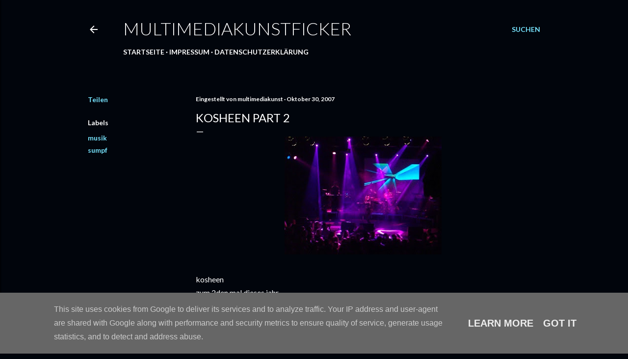

--- FILE ---
content_type: text/html; charset=UTF-8
request_url: https://www.multimediakunstficker.at/2007/10/kosheen-part-2.html
body_size: 20651
content:
<!DOCTYPE html>
<html dir='ltr' lang='de'>
<head>
<meta content='width=device-width, initial-scale=1' name='viewport'/>
<title>kosheen part 2</title>
<meta content='text/html; charset=UTF-8' http-equiv='Content-Type'/>
<!-- Chrome, Firefox OS and Opera -->
<meta content='#01050c' name='theme-color'/>
<!-- Windows Phone -->
<meta content='#01050c' name='msapplication-navbutton-color'/>
<meta content='blogger' name='generator'/>
<link href='https://www.multimediakunstficker.at/favicon.ico' rel='icon' type='image/x-icon'/>
<link href='https://www.multimediakunstficker.at/2007/10/kosheen-part-2.html' rel='canonical'/>
<link rel="alternate" type="application/atom+xml" title="multimediakunstficker - Atom" href="https://www.multimediakunstficker.at/feeds/posts/default" />
<link rel="alternate" type="application/rss+xml" title="multimediakunstficker - RSS" href="https://www.multimediakunstficker.at/feeds/posts/default?alt=rss" />
<link rel="service.post" type="application/atom+xml" title="multimediakunstficker - Atom" href="https://www.blogger.com/feeds/2571269870719155610/posts/default" />

<link rel="alternate" type="application/atom+xml" title="multimediakunstficker - Atom" href="https://www.multimediakunstficker.at/feeds/1280906525496900696/comments/default" />
<!--Can't find substitution for tag [blog.ieCssRetrofitLinks]-->
<link href='https://blogger.googleusercontent.com/img/b/R29vZ2xl/AVvXsEiY8SXdXUG1RuL_bdnn37Utu-IuaZlCezhLzz-TMJvL2HA7BLigvtgzpnKBZL8oxVPLfRxtg4ygO2_1C4y9NRHpS-p0izViPqv1QIhpuzmQgF3C83DXVORlDT2wLzPz_yV59lLnJx6oBqqp/s320/shapeimage_2.jpg' rel='image_src'/>
<meta content='https://www.multimediakunstficker.at/2007/10/kosheen-part-2.html' property='og:url'/>
<meta content='kosheen part 2' property='og:title'/>
<meta content='A blog about nothing and everything' property='og:description'/>
<meta content='https://blogger.googleusercontent.com/img/b/R29vZ2xl/AVvXsEiY8SXdXUG1RuL_bdnn37Utu-IuaZlCezhLzz-TMJvL2HA7BLigvtgzpnKBZL8oxVPLfRxtg4ygO2_1C4y9NRHpS-p0izViPqv1QIhpuzmQgF3C83DXVORlDT2wLzPz_yV59lLnJx6oBqqp/w1200-h630-p-k-no-nu/shapeimage_2.jpg' property='og:image'/>
<style type='text/css'>@font-face{font-family:'Lato';font-style:normal;font-weight:300;font-display:swap;src:url(//fonts.gstatic.com/s/lato/v25/S6u9w4BMUTPHh7USSwaPGQ3q5d0N7w.woff2)format('woff2');unicode-range:U+0100-02BA,U+02BD-02C5,U+02C7-02CC,U+02CE-02D7,U+02DD-02FF,U+0304,U+0308,U+0329,U+1D00-1DBF,U+1E00-1E9F,U+1EF2-1EFF,U+2020,U+20A0-20AB,U+20AD-20C0,U+2113,U+2C60-2C7F,U+A720-A7FF;}@font-face{font-family:'Lato';font-style:normal;font-weight:300;font-display:swap;src:url(//fonts.gstatic.com/s/lato/v25/S6u9w4BMUTPHh7USSwiPGQ3q5d0.woff2)format('woff2');unicode-range:U+0000-00FF,U+0131,U+0152-0153,U+02BB-02BC,U+02C6,U+02DA,U+02DC,U+0304,U+0308,U+0329,U+2000-206F,U+20AC,U+2122,U+2191,U+2193,U+2212,U+2215,U+FEFF,U+FFFD;}@font-face{font-family:'Lato';font-style:normal;font-weight:400;font-display:swap;src:url(//fonts.gstatic.com/s/lato/v25/S6uyw4BMUTPHjxAwXiWtFCfQ7A.woff2)format('woff2');unicode-range:U+0100-02BA,U+02BD-02C5,U+02C7-02CC,U+02CE-02D7,U+02DD-02FF,U+0304,U+0308,U+0329,U+1D00-1DBF,U+1E00-1E9F,U+1EF2-1EFF,U+2020,U+20A0-20AB,U+20AD-20C0,U+2113,U+2C60-2C7F,U+A720-A7FF;}@font-face{font-family:'Lato';font-style:normal;font-weight:400;font-display:swap;src:url(//fonts.gstatic.com/s/lato/v25/S6uyw4BMUTPHjx4wXiWtFCc.woff2)format('woff2');unicode-range:U+0000-00FF,U+0131,U+0152-0153,U+02BB-02BC,U+02C6,U+02DA,U+02DC,U+0304,U+0308,U+0329,U+2000-206F,U+20AC,U+2122,U+2191,U+2193,U+2212,U+2215,U+FEFF,U+FFFD;}@font-face{font-family:'Lato';font-style:normal;font-weight:700;font-display:swap;src:url(//fonts.gstatic.com/s/lato/v25/S6u9w4BMUTPHh6UVSwaPGQ3q5d0N7w.woff2)format('woff2');unicode-range:U+0100-02BA,U+02BD-02C5,U+02C7-02CC,U+02CE-02D7,U+02DD-02FF,U+0304,U+0308,U+0329,U+1D00-1DBF,U+1E00-1E9F,U+1EF2-1EFF,U+2020,U+20A0-20AB,U+20AD-20C0,U+2113,U+2C60-2C7F,U+A720-A7FF;}@font-face{font-family:'Lato';font-style:normal;font-weight:700;font-display:swap;src:url(//fonts.gstatic.com/s/lato/v25/S6u9w4BMUTPHh6UVSwiPGQ3q5d0.woff2)format('woff2');unicode-range:U+0000-00FF,U+0131,U+0152-0153,U+02BB-02BC,U+02C6,U+02DA,U+02DC,U+0304,U+0308,U+0329,U+2000-206F,U+20AC,U+2122,U+2191,U+2193,U+2212,U+2215,U+FEFF,U+FFFD;}</style>
<style id='page-skin-1' type='text/css'><!--
/*! normalize.css v3.0.1 | MIT License | git.io/normalize */html{font-family:sans-serif;-ms-text-size-adjust:100%;-webkit-text-size-adjust:100%}body{margin:0}article,aside,details,figcaption,figure,footer,header,hgroup,main,nav,section,summary{display:block}audio,canvas,progress,video{display:inline-block;vertical-align:baseline}audio:not([controls]){display:none;height:0}[hidden],template{display:none}a{background:transparent}a:active,a:hover{outline:0}abbr[title]{border-bottom:1px dotted}b,strong{font-weight:bold}dfn{font-style:italic}h1{font-size:2em;margin:.67em 0}mark{background:#ff0;color:#000}small{font-size:80%}sub,sup{font-size:75%;line-height:0;position:relative;vertical-align:baseline}sup{top:-0.5em}sub{bottom:-0.25em}img{border:0}svg:not(:root){overflow:hidden}figure{margin:1em 40px}hr{-moz-box-sizing:content-box;box-sizing:content-box;height:0}pre{overflow:auto}code,kbd,pre,samp{font-family:monospace,monospace;font-size:1em}button,input,optgroup,select,textarea{color:inherit;font:inherit;margin:0}button{overflow:visible}button,select{text-transform:none}button,html input[type="button"],input[type="reset"],input[type="submit"]{-webkit-appearance:button;cursor:pointer}button[disabled],html input[disabled]{cursor:default}button::-moz-focus-inner,input::-moz-focus-inner{border:0;padding:0}input{line-height:normal}input[type="checkbox"],input[type="radio"]{box-sizing:border-box;padding:0}input[type="number"]::-webkit-inner-spin-button,input[type="number"]::-webkit-outer-spin-button{height:auto}input[type="search"]{-webkit-appearance:textfield;-moz-box-sizing:content-box;-webkit-box-sizing:content-box;box-sizing:content-box}input[type="search"]::-webkit-search-cancel-button,input[type="search"]::-webkit-search-decoration{-webkit-appearance:none}fieldset{border:1px solid #c0c0c0;margin:0 2px;padding:.35em .625em .75em}legend{border:0;padding:0}textarea{overflow:auto}optgroup{font-weight:bold}table{border-collapse:collapse;border-spacing:0}td,th{padding:0}
/*!************************************************
* Blogger Template Style
* Name: Soho
**************************************************/
body{
overflow-wrap:break-word;
word-break:break-word;
word-wrap:break-word
}
.hidden{
display:none
}
.invisible{
visibility:hidden
}
.container::after,.float-container::after{
clear:both;
content:"";
display:table
}
.clearboth{
clear:both
}
#comments .comment .comment-actions,.subscribe-popup .FollowByEmail .follow-by-email-submit{
background:0 0;
border:0;
box-shadow:none;
color:#77e4ff;
cursor:pointer;
font-size:14px;
font-weight:700;
outline:0;
text-decoration:none;
text-transform:uppercase;
width:auto
}
.dim-overlay{
background-color:rgba(0,0,0,.54);
height:100vh;
left:0;
position:fixed;
top:0;
width:100%
}
#sharing-dim-overlay{
background-color:transparent
}
input::-ms-clear{
display:none
}
.blogger-logo,.svg-icon-24.blogger-logo{
fill:#ff9800;
opacity:1
}
.loading-spinner-large{
-webkit-animation:mspin-rotate 1.568s infinite linear;
animation:mspin-rotate 1.568s infinite linear;
height:48px;
overflow:hidden;
position:absolute;
width:48px;
z-index:200
}
.loading-spinner-large>div{
-webkit-animation:mspin-revrot 5332ms infinite steps(4);
animation:mspin-revrot 5332ms infinite steps(4)
}
.loading-spinner-large>div>div{
-webkit-animation:mspin-singlecolor-large-film 1333ms infinite steps(81);
animation:mspin-singlecolor-large-film 1333ms infinite steps(81);
background-size:100%;
height:48px;
width:3888px
}
.mspin-black-large>div>div,.mspin-grey_54-large>div>div{
background-image:url(https://www.blogblog.com/indie/mspin_black_large.svg)
}
.mspin-white-large>div>div{
background-image:url(https://www.blogblog.com/indie/mspin_white_large.svg)
}
.mspin-grey_54-large{
opacity:.54
}
@-webkit-keyframes mspin-singlecolor-large-film{
from{
-webkit-transform:translateX(0);
transform:translateX(0)
}
to{
-webkit-transform:translateX(-3888px);
transform:translateX(-3888px)
}
}
@keyframes mspin-singlecolor-large-film{
from{
-webkit-transform:translateX(0);
transform:translateX(0)
}
to{
-webkit-transform:translateX(-3888px);
transform:translateX(-3888px)
}
}
@-webkit-keyframes mspin-rotate{
from{
-webkit-transform:rotate(0);
transform:rotate(0)
}
to{
-webkit-transform:rotate(360deg);
transform:rotate(360deg)
}
}
@keyframes mspin-rotate{
from{
-webkit-transform:rotate(0);
transform:rotate(0)
}
to{
-webkit-transform:rotate(360deg);
transform:rotate(360deg)
}
}
@-webkit-keyframes mspin-revrot{
from{
-webkit-transform:rotate(0);
transform:rotate(0)
}
to{
-webkit-transform:rotate(-360deg);
transform:rotate(-360deg)
}
}
@keyframes mspin-revrot{
from{
-webkit-transform:rotate(0);
transform:rotate(0)
}
to{
-webkit-transform:rotate(-360deg);
transform:rotate(-360deg)
}
}
.skip-navigation{
background-color:#fff;
box-sizing:border-box;
color:#000;
display:block;
height:0;
left:0;
line-height:50px;
overflow:hidden;
padding-top:0;
position:fixed;
text-align:center;
top:0;
-webkit-transition:box-shadow .3s,height .3s,padding-top .3s;
transition:box-shadow .3s,height .3s,padding-top .3s;
width:100%;
z-index:900
}
.skip-navigation:focus{
box-shadow:0 4px 5px 0 rgba(0,0,0,.14),0 1px 10px 0 rgba(0,0,0,.12),0 2px 4px -1px rgba(0,0,0,.2);
height:50px
}
#main{
outline:0
}
.main-heading{
position:absolute;
clip:rect(1px,1px,1px,1px);
padding:0;
border:0;
height:1px;
width:1px;
overflow:hidden
}
.Attribution{
margin-top:1em;
text-align:center
}
.Attribution .blogger img,.Attribution .blogger svg{
vertical-align:bottom
}
.Attribution .blogger img{
margin-right:.5em
}
.Attribution div{
line-height:24px;
margin-top:.5em
}
.Attribution .copyright,.Attribution .image-attribution{
font-size:.7em;
margin-top:1.5em
}
.BLOG_mobile_video_class{
display:none
}
.bg-photo{
background-attachment:scroll!important
}
body .CSS_LIGHTBOX{
z-index:900
}
.extendable .show-less,.extendable .show-more{
border-color:#77e4ff;
color:#77e4ff;
margin-top:8px
}
.extendable .show-less.hidden,.extendable .show-more.hidden{
display:none
}
.inline-ad{
display:none;
max-width:100%;
overflow:hidden
}
.adsbygoogle{
display:block
}
#cookieChoiceInfo{
bottom:0;
top:auto
}
iframe.b-hbp-video{
border:0
}
.post-body img{
max-width:100%
}
.post-body iframe{
max-width:100%
}
.post-body a[imageanchor="1"]{
display:inline-block
}
.byline{
margin-right:1em
}
.byline:last-child{
margin-right:0
}
.link-copied-dialog{
max-width:520px;
outline:0
}
.link-copied-dialog .modal-dialog-buttons{
margin-top:8px
}
.link-copied-dialog .goog-buttonset-default{
background:0 0;
border:0
}
.link-copied-dialog .goog-buttonset-default:focus{
outline:0
}
.paging-control-container{
margin-bottom:16px
}
.paging-control-container .paging-control{
display:inline-block
}
.paging-control-container .comment-range-text::after,.paging-control-container .paging-control{
color:#77e4ff
}
.paging-control-container .comment-range-text,.paging-control-container .paging-control{
margin-right:8px
}
.paging-control-container .comment-range-text::after,.paging-control-container .paging-control::after{
content:"\b7";
cursor:default;
padding-left:8px;
pointer-events:none
}
.paging-control-container .comment-range-text:last-child::after,.paging-control-container .paging-control:last-child::after{
content:none
}
.byline.reactions iframe{
height:20px
}
.b-notification{
color:#000;
background-color:#fff;
border-bottom:solid 1px #000;
box-sizing:border-box;
padding:16px 32px;
text-align:center
}
.b-notification.visible{
-webkit-transition:margin-top .3s cubic-bezier(.4,0,.2,1);
transition:margin-top .3s cubic-bezier(.4,0,.2,1)
}
.b-notification.invisible{
position:absolute
}
.b-notification-close{
position:absolute;
right:8px;
top:8px
}
.no-posts-message{
line-height:40px;
text-align:center
}
@media screen and (max-width:1162px){
body.item-view .post-body a[imageanchor="1"][style*="float: left;"],body.item-view .post-body a[imageanchor="1"][style*="float: right;"]{
float:none!important;
clear:none!important
}
body.item-view .post-body a[imageanchor="1"] img{
display:block;
height:auto;
margin:0 auto
}
body.item-view .post-body>.separator:first-child>a[imageanchor="1"]:first-child{
margin-top:20px
}
.post-body a[imageanchor]{
display:block
}
body.item-view .post-body a[imageanchor="1"]{
margin-left:0!important;
margin-right:0!important
}
body.item-view .post-body a[imageanchor="1"]+a[imageanchor="1"]{
margin-top:16px
}
}
.item-control{
display:none
}
#comments{
border-top:1px dashed rgba(0,0,0,.54);
margin-top:20px;
padding:20px
}
#comments .comment-thread ol{
margin:0;
padding-left:0;
padding-left:0
}
#comments .comment .comment-replybox-single,#comments .comment-thread .comment-replies{
margin-left:60px
}
#comments .comment-thread .thread-count{
display:none
}
#comments .comment{
list-style-type:none;
padding:0 0 30px;
position:relative
}
#comments .comment .comment{
padding-bottom:8px
}
.comment .avatar-image-container{
position:absolute
}
.comment .avatar-image-container img{
border-radius:50%
}
.avatar-image-container svg,.comment .avatar-image-container .avatar-icon{
border-radius:50%;
border:solid 1px #ffffff;
box-sizing:border-box;
fill:#ffffff;
height:35px;
margin:0;
padding:7px;
width:35px
}
.comment .comment-block{
margin-top:10px;
margin-left:60px;
padding-bottom:0
}
#comments .comment-author-header-wrapper{
margin-left:40px
}
#comments .comment .thread-expanded .comment-block{
padding-bottom:20px
}
#comments .comment .comment-header .user,#comments .comment .comment-header .user a{
color:#ffffff;
font-style:normal;
font-weight:700
}
#comments .comment .comment-actions{
bottom:0;
margin-bottom:15px;
position:absolute
}
#comments .comment .comment-actions>*{
margin-right:8px
}
#comments .comment .comment-header .datetime{
bottom:0;
color:#ffffff;
display:inline-block;
font-size:13px;
font-style:italic;
margin-left:8px
}
#comments .comment .comment-footer .comment-timestamp a,#comments .comment .comment-header .datetime a{
color:#ffffff
}
#comments .comment .comment-content,.comment .comment-body{
margin-top:12px;
word-break:break-word
}
.comment-body{
margin-bottom:12px
}
#comments.embed[data-num-comments="0"]{
border:0;
margin-top:0;
padding-top:0
}
#comments.embed[data-num-comments="0"] #comment-post-message,#comments.embed[data-num-comments="0"] div.comment-form>p,#comments.embed[data-num-comments="0"] p.comment-footer{
display:none
}
#comment-editor-src{
display:none
}
.comments .comments-content .loadmore.loaded{
max-height:0;
opacity:0;
overflow:hidden
}
.extendable .remaining-items{
height:0;
overflow:hidden;
-webkit-transition:height .3s cubic-bezier(.4,0,.2,1);
transition:height .3s cubic-bezier(.4,0,.2,1)
}
.extendable .remaining-items.expanded{
height:auto
}
.svg-icon-24,.svg-icon-24-button{
cursor:pointer;
height:24px;
width:24px;
min-width:24px
}
.touch-icon{
margin:-12px;
padding:12px
}
.touch-icon:active,.touch-icon:focus{
background-color:rgba(153,153,153,.4);
border-radius:50%
}
svg:not(:root).touch-icon{
overflow:visible
}
html[dir=rtl] .rtl-reversible-icon{
-webkit-transform:scaleX(-1);
-ms-transform:scaleX(-1);
transform:scaleX(-1)
}
.svg-icon-24-button,.touch-icon-button{
background:0 0;
border:0;
margin:0;
outline:0;
padding:0
}
.touch-icon-button .touch-icon:active,.touch-icon-button .touch-icon:focus{
background-color:transparent
}
.touch-icon-button:active .touch-icon,.touch-icon-button:focus .touch-icon{
background-color:rgba(153,153,153,.4);
border-radius:50%
}
.Profile .default-avatar-wrapper .avatar-icon{
border-radius:50%;
border:solid 1px #ffffff;
box-sizing:border-box;
fill:#ffffff;
margin:0
}
.Profile .individual .default-avatar-wrapper .avatar-icon{
padding:25px
}
.Profile .individual .avatar-icon,.Profile .individual .profile-img{
height:120px;
width:120px
}
.Profile .team .default-avatar-wrapper .avatar-icon{
padding:8px
}
.Profile .team .avatar-icon,.Profile .team .default-avatar-wrapper,.Profile .team .profile-img{
height:40px;
width:40px
}
.snippet-container{
margin:0;
position:relative;
overflow:hidden
}
.snippet-fade{
bottom:0;
box-sizing:border-box;
position:absolute;
width:96px
}
.snippet-fade{
right:0
}
.snippet-fade:after{
content:"\2026"
}
.snippet-fade:after{
float:right
}
.centered-top-container.sticky{
left:0;
position:fixed;
right:0;
top:0;
width:auto;
z-index:50;
-webkit-transition-property:opacity,-webkit-transform;
transition-property:opacity,-webkit-transform;
transition-property:transform,opacity;
transition-property:transform,opacity,-webkit-transform;
-webkit-transition-duration:.2s;
transition-duration:.2s;
-webkit-transition-timing-function:cubic-bezier(.4,0,.2,1);
transition-timing-function:cubic-bezier(.4,0,.2,1)
}
.centered-top-placeholder{
display:none
}
.collapsed-header .centered-top-placeholder{
display:block
}
.centered-top-container .Header .replaced h1,.centered-top-placeholder .Header .replaced h1{
display:none
}
.centered-top-container.sticky .Header .replaced h1{
display:block
}
.centered-top-container.sticky .Header .header-widget{
background:0 0
}
.centered-top-container.sticky .Header .header-image-wrapper{
display:none
}
.centered-top-container img,.centered-top-placeholder img{
max-width:100%
}
.collapsible{
-webkit-transition:height .3s cubic-bezier(.4,0,.2,1);
transition:height .3s cubic-bezier(.4,0,.2,1)
}
.collapsible,.collapsible>summary{
display:block;
overflow:hidden
}
.collapsible>:not(summary){
display:none
}
.collapsible[open]>:not(summary){
display:block
}
.collapsible:focus,.collapsible>summary:focus{
outline:0
}
.collapsible>summary{
cursor:pointer;
display:block;
padding:0
}
.collapsible:focus>summary,.collapsible>summary:focus{
background-color:transparent
}
.collapsible>summary::-webkit-details-marker{
display:none
}
.collapsible-title{
-webkit-box-align:center;
-webkit-align-items:center;
-ms-flex-align:center;
align-items:center;
display:-webkit-box;
display:-webkit-flex;
display:-ms-flexbox;
display:flex
}
.collapsible-title .title{
-webkit-box-flex:1;
-webkit-flex:1 1 auto;
-ms-flex:1 1 auto;
flex:1 1 auto;
-webkit-box-ordinal-group:1;
-webkit-order:0;
-ms-flex-order:0;
order:0;
overflow:hidden;
text-overflow:ellipsis;
white-space:nowrap
}
.collapsible-title .chevron-down,.collapsible[open] .collapsible-title .chevron-up{
display:block
}
.collapsible-title .chevron-up,.collapsible[open] .collapsible-title .chevron-down{
display:none
}
.flat-button{
cursor:pointer;
display:inline-block;
font-weight:700;
text-transform:uppercase;
border-radius:2px;
padding:8px;
margin:-8px
}
.flat-icon-button{
background:0 0;
border:0;
margin:0;
outline:0;
padding:0;
margin:-12px;
padding:12px;
cursor:pointer;
box-sizing:content-box;
display:inline-block;
line-height:0
}
.flat-icon-button,.flat-icon-button .splash-wrapper{
border-radius:50%
}
.flat-icon-button .splash.animate{
-webkit-animation-duration:.3s;
animation-duration:.3s
}
.overflowable-container{
max-height:28px;
overflow:hidden;
position:relative
}
.overflow-button{
cursor:pointer
}
#overflowable-dim-overlay{
background:0 0
}
.overflow-popup{
box-shadow:0 2px 2px 0 rgba(0,0,0,.14),0 3px 1px -2px rgba(0,0,0,.2),0 1px 5px 0 rgba(0,0,0,.12);
background-color:#01050c;
left:0;
max-width:calc(100% - 32px);
position:absolute;
top:0;
visibility:hidden;
z-index:101
}
.overflow-popup ul{
list-style:none
}
.overflow-popup .tabs li,.overflow-popup li{
display:block;
height:auto
}
.overflow-popup .tabs li{
padding-left:0;
padding-right:0
}
.overflow-button.hidden,.overflow-popup .tabs li.hidden,.overflow-popup li.hidden{
display:none
}
.search{
display:-webkit-box;
display:-webkit-flex;
display:-ms-flexbox;
display:flex;
line-height:24px;
width:24px
}
.search.focused{
width:100%
}
.search.focused .section{
width:100%
}
.search form{
z-index:101
}
.search h3{
display:none
}
.search form{
display:-webkit-box;
display:-webkit-flex;
display:-ms-flexbox;
display:flex;
-webkit-box-flex:1;
-webkit-flex:1 0 0;
-ms-flex:1 0 0px;
flex:1 0 0;
border-bottom:solid 1px transparent;
padding-bottom:8px
}
.search form>*{
display:none
}
.search.focused form>*{
display:block
}
.search .search-input label{
display:none
}
.centered-top-placeholder.cloned .search form{
z-index:30
}
.search.focused form{
border-color:#ffffff;
position:relative;
width:auto
}
.collapsed-header .centered-top-container .search.focused form{
border-bottom-color:transparent
}
.search-expand{
-webkit-box-flex:0;
-webkit-flex:0 0 auto;
-ms-flex:0 0 auto;
flex:0 0 auto
}
.search-expand-text{
display:none
}
.search-close{
display:inline;
vertical-align:middle
}
.search-input{
-webkit-box-flex:1;
-webkit-flex:1 0 1px;
-ms-flex:1 0 1px;
flex:1 0 1px
}
.search-input input{
background:0 0;
border:0;
box-sizing:border-box;
color:#ffffff;
display:inline-block;
outline:0;
width:calc(100% - 48px)
}
.search-input input.no-cursor{
color:transparent;
text-shadow:0 0 0 #ffffff
}
.collapsed-header .centered-top-container .search-action,.collapsed-header .centered-top-container .search-input input{
color:#ffffff
}
.collapsed-header .centered-top-container .search-input input.no-cursor{
color:transparent;
text-shadow:0 0 0 #ffffff
}
.collapsed-header .centered-top-container .search-input input.no-cursor:focus,.search-input input.no-cursor:focus{
outline:0
}
.search-focused>*{
visibility:hidden
}
.search-focused .search,.search-focused .search-icon{
visibility:visible
}
.search.focused .search-action{
display:block
}
.search.focused .search-action:disabled{
opacity:.3
}
.widget.Sharing .sharing-button{
display:none
}
.widget.Sharing .sharing-buttons li{
padding:0
}
.widget.Sharing .sharing-buttons li span{
display:none
}
.post-share-buttons{
position:relative
}
.centered-bottom .share-buttons .svg-icon-24,.share-buttons .svg-icon-24{
fill:#ffffff
}
.sharing-open.touch-icon-button:active .touch-icon,.sharing-open.touch-icon-button:focus .touch-icon{
background-color:transparent
}
.share-buttons{
background-color:#01050c;
border-radius:2px;
box-shadow:0 2px 2px 0 rgba(0,0,0,.14),0 3px 1px -2px rgba(0,0,0,.2),0 1px 5px 0 rgba(0,0,0,.12);
color:#ffffff;
list-style:none;
margin:0;
padding:8px 0;
position:absolute;
top:-11px;
min-width:200px;
z-index:101
}
.share-buttons.hidden{
display:none
}
.sharing-button{
background:0 0;
border:0;
margin:0;
outline:0;
padding:0;
cursor:pointer
}
.share-buttons li{
margin:0;
height:48px
}
.share-buttons li:last-child{
margin-bottom:0
}
.share-buttons li .sharing-platform-button{
box-sizing:border-box;
cursor:pointer;
display:block;
height:100%;
margin-bottom:0;
padding:0 16px;
position:relative;
width:100%
}
.share-buttons li .sharing-platform-button:focus,.share-buttons li .sharing-platform-button:hover{
background-color:rgba(128,128,128,.1);
outline:0
}
.share-buttons li svg[class*=" sharing-"],.share-buttons li svg[class^=sharing-]{
position:absolute;
top:10px
}
.share-buttons li span.sharing-platform-button{
position:relative;
top:0
}
.share-buttons li .platform-sharing-text{
display:block;
font-size:16px;
line-height:48px;
white-space:nowrap
}
.share-buttons li .platform-sharing-text{
margin-left:56px
}
.sidebar-container{
background-color:#f7f7f7;
max-width:284px;
overflow-y:auto;
-webkit-transition-property:-webkit-transform;
transition-property:-webkit-transform;
transition-property:transform;
transition-property:transform,-webkit-transform;
-webkit-transition-duration:.3s;
transition-duration:.3s;
-webkit-transition-timing-function:cubic-bezier(0,0,.2,1);
transition-timing-function:cubic-bezier(0,0,.2,1);
width:284px;
z-index:101;
-webkit-overflow-scrolling:touch
}
.sidebar-container .navigation{
line-height:0;
padding:16px
}
.sidebar-container .sidebar-back{
cursor:pointer
}
.sidebar-container .widget{
background:0 0;
margin:0 16px;
padding:16px 0
}
.sidebar-container .widget .title{
color:#ffffff;
margin:0
}
.sidebar-container .widget ul{
list-style:none;
margin:0;
padding:0
}
.sidebar-container .widget ul ul{
margin-left:1em
}
.sidebar-container .widget li{
font-size:16px;
line-height:normal
}
.sidebar-container .widget+.widget{
border-top:1px dashed #ffffff
}
.BlogArchive li{
margin:16px 0
}
.BlogArchive li:last-child{
margin-bottom:0
}
.Label li a{
display:inline-block
}
.BlogArchive .post-count,.Label .label-count{
float:right;
margin-left:.25em
}
.BlogArchive .post-count::before,.Label .label-count::before{
content:"("
}
.BlogArchive .post-count::after,.Label .label-count::after{
content:")"
}
.widget.Translate .skiptranslate>div{
display:block!important
}
.widget.Profile .profile-link{
display:-webkit-box;
display:-webkit-flex;
display:-ms-flexbox;
display:flex
}
.widget.Profile .team-member .default-avatar-wrapper,.widget.Profile .team-member .profile-img{
-webkit-box-flex:0;
-webkit-flex:0 0 auto;
-ms-flex:0 0 auto;
flex:0 0 auto;
margin-right:1em
}
.widget.Profile .individual .profile-link{
-webkit-box-orient:vertical;
-webkit-box-direction:normal;
-webkit-flex-direction:column;
-ms-flex-direction:column;
flex-direction:column
}
.widget.Profile .team .profile-link .profile-name{
-webkit-align-self:center;
-ms-flex-item-align:center;
align-self:center;
display:block;
-webkit-box-flex:1;
-webkit-flex:1 1 auto;
-ms-flex:1 1 auto;
flex:1 1 auto
}
.dim-overlay{
background-color:rgba(0,0,0,.54);
z-index:100
}
body.sidebar-visible{
overflow-y:hidden
}
@media screen and (max-width:1439px){
.sidebar-container{
bottom:0;
position:fixed;
top:0;
left:0;
right:auto
}
.sidebar-container.sidebar-invisible{
-webkit-transition-timing-function:cubic-bezier(.4,0,.6,1);
transition-timing-function:cubic-bezier(.4,0,.6,1)
}
html[dir=ltr] .sidebar-container.sidebar-invisible{
-webkit-transform:translateX(-284px);
-ms-transform:translateX(-284px);
transform:translateX(-284px)
}
html[dir=rtl] .sidebar-container.sidebar-invisible{
-webkit-transform:translateX(284px);
-ms-transform:translateX(284px);
transform:translateX(284px)
}
}
@media screen and (min-width:1440px){
.sidebar-container{
position:absolute;
top:0;
left:0;
right:auto
}
.sidebar-container .navigation{
display:none
}
}
.dialog{
box-shadow:0 2px 2px 0 rgba(0,0,0,.14),0 3px 1px -2px rgba(0,0,0,.2),0 1px 5px 0 rgba(0,0,0,.12);
background:#01050c;
box-sizing:border-box;
color:#ffffff;
padding:30px;
position:fixed;
text-align:center;
width:calc(100% - 24px);
z-index:101
}
.dialog input[type=email],.dialog input[type=text]{
background-color:transparent;
border:0;
border-bottom:solid 1px rgba(255,255,255,.12);
color:#ffffff;
display:block;
font-family:Lato, sans-serif;
font-size:16px;
line-height:24px;
margin:auto;
padding-bottom:7px;
outline:0;
text-align:center;
width:100%
}
.dialog input[type=email]::-webkit-input-placeholder,.dialog input[type=text]::-webkit-input-placeholder{
color:#ffffff
}
.dialog input[type=email]::-moz-placeholder,.dialog input[type=text]::-moz-placeholder{
color:#ffffff
}
.dialog input[type=email]:-ms-input-placeholder,.dialog input[type=text]:-ms-input-placeholder{
color:#ffffff
}
.dialog input[type=email]::-ms-input-placeholder,.dialog input[type=text]::-ms-input-placeholder{
color:#ffffff
}
.dialog input[type=email]::placeholder,.dialog input[type=text]::placeholder{
color:#ffffff
}
.dialog input[type=email]:focus,.dialog input[type=text]:focus{
border-bottom:solid 2px #77e4ff;
padding-bottom:6px
}
.dialog input.no-cursor{
color:transparent;
text-shadow:0 0 0 #ffffff
}
.dialog input.no-cursor:focus{
outline:0
}
.dialog input.no-cursor:focus{
outline:0
}
.dialog input[type=submit]{
font-family:Lato, sans-serif
}
.dialog .goog-buttonset-default{
color:#77e4ff
}
.subscribe-popup{
max-width:364px
}
.subscribe-popup h3{
color:#ffffff;
font-size:1.8em;
margin-top:0
}
.subscribe-popup .FollowByEmail h3{
display:none
}
.subscribe-popup .FollowByEmail .follow-by-email-submit{
color:#77e4ff;
display:inline-block;
margin:0 auto;
margin-top:24px;
width:auto;
white-space:normal
}
.subscribe-popup .FollowByEmail .follow-by-email-submit:disabled{
cursor:default;
opacity:.3
}
@media (max-width:800px){
.blog-name div.widget.Subscribe{
margin-bottom:16px
}
body.item-view .blog-name div.widget.Subscribe{
margin:8px auto 16px auto;
width:100%
}
}
body#layout .bg-photo,body#layout .bg-photo-overlay{
display:none
}
body#layout .page_body{
padding:0;
position:relative;
top:0
}
body#layout .page{
display:inline-block;
left:inherit;
position:relative;
vertical-align:top;
width:540px
}
body#layout .centered{
max-width:954px
}
body#layout .navigation{
display:none
}
body#layout .sidebar-container{
display:inline-block;
width:40%
}
body#layout .hamburger-menu,body#layout .search{
display:none
}
body{
background-color:#01050c;
color:#ffffff;
font:normal 400 20px Lato, sans-serif;
height:100%;
margin:0;
min-height:100vh
}
h1,h2,h3,h4,h5,h6{
font-weight:400
}
a{
color:#77e4ff;
text-decoration:none
}
.dim-overlay{
z-index:100
}
body.sidebar-visible .page_body{
overflow-y:scroll
}
.widget .title{
color:#ffffff;
font:normal 700 12px Lato, sans-serif
}
.extendable .show-less,.extendable .show-more{
color:#77e4ff;
font:normal 700 12px Lato, sans-serif;
margin:12px -8px 0 -8px;
text-transform:uppercase
}
.footer .widget,.main .widget{
margin:50px 0
}
.main .widget .title{
text-transform:uppercase
}
.inline-ad{
display:block;
margin-top:50px
}
.adsbygoogle{
text-align:center
}
.page_body{
display:-webkit-box;
display:-webkit-flex;
display:-ms-flexbox;
display:flex;
-webkit-box-orient:vertical;
-webkit-box-direction:normal;
-webkit-flex-direction:column;
-ms-flex-direction:column;
flex-direction:column;
min-height:100vh;
position:relative;
z-index:20
}
.page_body>*{
-webkit-box-flex:0;
-webkit-flex:0 0 auto;
-ms-flex:0 0 auto;
flex:0 0 auto
}
.page_body>#footer{
margin-top:auto
}
.centered-bottom,.centered-top{
margin:0 32px;
max-width:100%
}
.centered-top{
padding-bottom:12px;
padding-top:12px
}
.sticky .centered-top{
padding-bottom:0;
padding-top:0
}
.centered-top-container,.centered-top-placeholder{
background:#01050c
}
.centered-top{
display:-webkit-box;
display:-webkit-flex;
display:-ms-flexbox;
display:flex;
-webkit-flex-wrap:wrap;
-ms-flex-wrap:wrap;
flex-wrap:wrap;
-webkit-box-pack:justify;
-webkit-justify-content:space-between;
-ms-flex-pack:justify;
justify-content:space-between;
position:relative
}
.sticky .centered-top{
-webkit-flex-wrap:nowrap;
-ms-flex-wrap:nowrap;
flex-wrap:nowrap
}
.centered-top-container .svg-icon-24,.centered-top-placeholder .svg-icon-24{
fill:#ffffff
}
.back-button-container,.hamburger-menu-container{
-webkit-box-flex:0;
-webkit-flex:0 0 auto;
-ms-flex:0 0 auto;
flex:0 0 auto;
height:48px;
-webkit-box-ordinal-group:2;
-webkit-order:1;
-ms-flex-order:1;
order:1
}
.sticky .back-button-container,.sticky .hamburger-menu-container{
-webkit-box-ordinal-group:2;
-webkit-order:1;
-ms-flex-order:1;
order:1
}
.back-button,.hamburger-menu,.search-expand-icon{
cursor:pointer;
margin-top:0
}
.search{
-webkit-box-align:start;
-webkit-align-items:flex-start;
-ms-flex-align:start;
align-items:flex-start;
-webkit-box-flex:0;
-webkit-flex:0 0 auto;
-ms-flex:0 0 auto;
flex:0 0 auto;
height:48px;
margin-left:24px;
-webkit-box-ordinal-group:4;
-webkit-order:3;
-ms-flex-order:3;
order:3
}
.search,.search.focused{
width:auto
}
.search.focused{
position:static
}
.sticky .search{
display:none;
-webkit-box-ordinal-group:5;
-webkit-order:4;
-ms-flex-order:4;
order:4
}
.search .section{
right:0;
margin-top:12px;
position:absolute;
top:12px;
width:0
}
.sticky .search .section{
top:0
}
.search-expand{
background:0 0;
border:0;
margin:0;
outline:0;
padding:0;
color:#77e4ff;
cursor:pointer;
-webkit-box-flex:0;
-webkit-flex:0 0 auto;
-ms-flex:0 0 auto;
flex:0 0 auto;
font:normal 700 12px Lato, sans-serif;
text-transform:uppercase;
word-break:normal
}
.search.focused .search-expand{
visibility:hidden
}
.search .dim-overlay{
background:0 0
}
.search.focused .section{
max-width:400px
}
.search.focused form{
border-color:#ffffff;
height:24px
}
.search.focused .search-input{
display:-webkit-box;
display:-webkit-flex;
display:-ms-flexbox;
display:flex;
-webkit-box-flex:1;
-webkit-flex:1 1 auto;
-ms-flex:1 1 auto;
flex:1 1 auto
}
.search-input input{
-webkit-box-flex:1;
-webkit-flex:1 1 auto;
-ms-flex:1 1 auto;
flex:1 1 auto;
font:normal 700 16px Lato, sans-serif
}
.search input[type=submit]{
display:none
}
.subscribe-section-container{
-webkit-box-flex:1;
-webkit-flex:1 0 auto;
-ms-flex:1 0 auto;
flex:1 0 auto;
margin-left:24px;
-webkit-box-ordinal-group:3;
-webkit-order:2;
-ms-flex-order:2;
order:2;
text-align:right
}
.sticky .subscribe-section-container{
-webkit-box-flex:0;
-webkit-flex:0 0 auto;
-ms-flex:0 0 auto;
flex:0 0 auto;
-webkit-box-ordinal-group:4;
-webkit-order:3;
-ms-flex-order:3;
order:3
}
.subscribe-button{
background:0 0;
border:0;
margin:0;
outline:0;
padding:0;
color:#77e4ff;
cursor:pointer;
display:inline-block;
font:normal 700 12px Lato, sans-serif;
line-height:48px;
margin:0;
text-transform:uppercase;
word-break:normal
}
.subscribe-popup h3{
color:#ffffff;
font:normal 700 12px Lato, sans-serif;
margin-bottom:24px;
text-transform:uppercase
}
.subscribe-popup div.widget.FollowByEmail .follow-by-email-address{
color:#ffffff;
font:normal 700 12px Lato, sans-serif
}
.subscribe-popup div.widget.FollowByEmail .follow-by-email-submit{
color:#77e4ff;
font:normal 700 12px Lato, sans-serif;
margin-top:24px;
text-transform:uppercase
}
.blog-name{
-webkit-box-flex:1;
-webkit-flex:1 1 100%;
-ms-flex:1 1 100%;
flex:1 1 100%;
-webkit-box-ordinal-group:5;
-webkit-order:4;
-ms-flex-order:4;
order:4;
overflow:hidden
}
.sticky .blog-name{
-webkit-box-flex:1;
-webkit-flex:1 1 auto;
-ms-flex:1 1 auto;
flex:1 1 auto;
margin:0 12px;
-webkit-box-ordinal-group:3;
-webkit-order:2;
-ms-flex-order:2;
order:2
}
body.search-view .centered-top.search-focused .blog-name{
display:none
}
.widget.Header h1{
font:normal 300 18px Lato, sans-serif;
margin:0;
text-transform:uppercase
}
.widget.Header h1,.widget.Header h1 a{
color:#ffffff
}
.widget.Header p{
color:#ffffff;
font:normal 400 12px Lato, sans-serif;
line-height:1.7
}
.sticky .widget.Header h1{
font-size:16px;
line-height:48px;
overflow:hidden;
overflow-wrap:normal;
text-overflow:ellipsis;
white-space:nowrap;
word-wrap:normal
}
.sticky .widget.Header p{
display:none
}
.sticky{
box-shadow:0 1px 3px #000000
}
#page_list_top .widget.PageList{
font:normal 700 14px Lato, sans-serif;
line-height:28px
}
#page_list_top .widget.PageList .title{
display:none
}
#page_list_top .widget.PageList .overflowable-contents{
overflow:hidden
}
#page_list_top .widget.PageList .overflowable-contents ul{
list-style:none;
margin:0;
padding:0
}
#page_list_top .widget.PageList .overflow-popup ul{
list-style:none;
margin:0;
padding:0 20px
}
#page_list_top .widget.PageList .overflowable-contents li{
display:inline-block
}
#page_list_top .widget.PageList .overflowable-contents li.hidden{
display:none
}
#page_list_top .widget.PageList .overflowable-contents li:not(:first-child):before{
color:#ffffff;
content:"\b7"
}
#page_list_top .widget.PageList .overflow-button a,#page_list_top .widget.PageList .overflow-popup li a,#page_list_top .widget.PageList .overflowable-contents li a{
color:#ffffff;
font:normal 700 14px Lato, sans-serif;
line-height:28px;
text-transform:uppercase
}
#page_list_top .widget.PageList .overflow-popup li.selected a,#page_list_top .widget.PageList .overflowable-contents li.selected a{
color:#ffffff;
font:normal 700 14px Lato, sans-serif;
line-height:28px
}
#page_list_top .widget.PageList .overflow-button{
display:inline
}
.sticky #page_list_top{
display:none
}
body.homepage-view .hero-image.has-image{
background:#01050c url(https://blogger.googleusercontent.com/img/a/AVvXsEj5wxLStsMS_ZJiIzakxUi3DG2XoH53Kr32jH3fBVSCW62nsVq10E1zdw9vDcraAJDhoGCquSlEFb4yZa5Rn0sQ5HxGtUkrqFpengBsCBr8CEAi0XWfTb_0D-yCx8KE_8sGO83jvliMO9wtcI7KRE1oiPv6Q6tgALBlFjRKIMk3JMKqfCWJW8XM6ZtsGC-D=s1600) repeat scroll top center;
background-attachment:scroll;
background-color:#01050c;
background-size:cover;
height:62.5vw;
max-height:75vh;
min-height:200px;
width:100%
}
.post-filter-message{
background-color:#77e4ff;
color:#000000;
display:-webkit-box;
display:-webkit-flex;
display:-ms-flexbox;
display:flex;
-webkit-flex-wrap:wrap;
-ms-flex-wrap:wrap;
flex-wrap:wrap;
font:normal 700 12px Lato, sans-serif;
-webkit-box-pack:justify;
-webkit-justify-content:space-between;
-ms-flex-pack:justify;
justify-content:space-between;
margin-top:50px;
padding:18px
}
.post-filter-message .message-container{
-webkit-box-flex:1;
-webkit-flex:1 1 auto;
-ms-flex:1 1 auto;
flex:1 1 auto;
min-width:0
}
.post-filter-message .home-link-container{
-webkit-box-flex:0;
-webkit-flex:0 0 auto;
-ms-flex:0 0 auto;
flex:0 0 auto
}
.post-filter-message .search-label,.post-filter-message .search-query{
color:#000000;
font:normal 700 12px Lato, sans-serif;
text-transform:uppercase
}
.post-filter-message .home-link,.post-filter-message .home-link a{
color:#000000;
font:normal 700 12px Lato, sans-serif;
text-transform:uppercase
}
.widget.FeaturedPost .thumb.hero-thumb{
background-position:center;
background-size:cover;
height:360px
}
.widget.FeaturedPost .featured-post-snippet:before{
content:"\2014"
}
.snippet-container,.snippet-fade{
font:normal 400 14px Lato, sans-serif;
line-height:23.8px
}
.snippet-container{
max-height:166.6px;
overflow:hidden
}
.snippet-fade{
background:-webkit-linear-gradient(left,#01050c 0,#01050c 20%,rgba(1, 5, 12, 0) 100%);
background:linear-gradient(to left,#01050c 0,#01050c 20%,rgba(1, 5, 12, 0) 100%);
color:#ffffff
}
.post-sidebar{
display:none
}
.widget.Blog .blog-posts .post-outer-container{
width:100%
}
.no-posts{
text-align:center
}
body.feed-view .widget.Blog .blog-posts .post-outer-container,body.item-view .widget.Blog .blog-posts .post-outer{
margin-bottom:50px
}
.widget.Blog .post.no-featured-image,.widget.PopularPosts .post.no-featured-image{
background-color:#77e4ff;
padding:30px
}
.widget.Blog .post>.post-share-buttons-top{
right:0;
position:absolute;
top:0
}
.widget.Blog .post>.post-share-buttons-bottom{
bottom:0;
right:0;
position:absolute
}
.blog-pager{
text-align:right
}
.blog-pager a{
color:#77e4ff;
font:normal 700 12px Lato, sans-serif;
text-transform:uppercase
}
.blog-pager .blog-pager-newer-link,.blog-pager .home-link{
display:none
}
.post-title{
font:normal 400 20px Lato, sans-serif;
margin:0;
text-transform:uppercase
}
.post-title,.post-title a{
color:#ffffff
}
.post.no-featured-image .post-title,.post.no-featured-image .post-title a{
color:#000000
}
body.item-view .post-body-container:before{
content:"\2014"
}
.post-body{
color:#ffffff;
font:normal 400 14px Lato, sans-serif;
line-height:1.7
}
.post-body blockquote{
color:#ffffff;
font:normal 700 16px Lato, sans-serif;
line-height:1.7;
margin-left:0;
margin-right:0
}
.post-body img{
height:auto;
max-width:100%
}
.post-body .tr-caption{
color:#ffffff;
font:normal 400 16px Lato, sans-serif;
line-height:1.7
}
.snippet-thumbnail{
position:relative
}
.snippet-thumbnail .post-header{
background:#01050c;
bottom:0;
margin-bottom:0;
padding-right:15px;
padding-bottom:5px;
padding-top:5px;
position:absolute
}
.snippet-thumbnail img{
width:100%
}
.post-footer,.post-header{
margin:8px 0
}
body.item-view .widget.Blog .post-header{
margin:0 0 16px 0
}
body.item-view .widget.Blog .post-footer{
margin:50px 0 0 0
}
.widget.FeaturedPost .post-footer{
display:-webkit-box;
display:-webkit-flex;
display:-ms-flexbox;
display:flex;
-webkit-flex-wrap:wrap;
-ms-flex-wrap:wrap;
flex-wrap:wrap;
-webkit-box-pack:justify;
-webkit-justify-content:space-between;
-ms-flex-pack:justify;
justify-content:space-between
}
.widget.FeaturedPost .post-footer>*{
-webkit-box-flex:0;
-webkit-flex:0 1 auto;
-ms-flex:0 1 auto;
flex:0 1 auto
}
.widget.FeaturedPost .post-footer,.widget.FeaturedPost .post-footer a,.widget.FeaturedPost .post-footer button{
line-height:1.7
}
.jump-link{
margin:-8px
}
.post-header,.post-header a,.post-header button{
color:#ffffff;
font:normal 700 12px Lato, sans-serif
}
.post.no-featured-image .post-header,.post.no-featured-image .post-header a,.post.no-featured-image .post-header button{
color:#000000
}
.post-footer,.post-footer a,.post-footer button{
color:#77e4ff;
font:normal 700 12px Lato, sans-serif
}
.post.no-featured-image .post-footer,.post.no-featured-image .post-footer a,.post.no-featured-image .post-footer button{
color:#000000
}
body.item-view .post-footer-line{
line-height:2.3
}
.byline{
display:inline-block
}
.byline .flat-button{
text-transform:none
}
.post-header .byline:not(:last-child):after{
content:"\b7"
}
.post-header .byline:not(:last-child){
margin-right:0
}
.byline.post-labels a{
display:inline-block;
word-break:break-all
}
.byline.post-labels a:not(:last-child):after{
content:","
}
.byline.reactions .reactions-label{
line-height:22px;
vertical-align:top
}
.post-share-buttons{
margin-left:0
}
.share-buttons{
background-color:#252525;
border-radius:0;
box-shadow:0 1px 1px 1px #000000;
color:#ffffff;
font:normal 400 16px Lato, sans-serif
}
.share-buttons .svg-icon-24{
fill:#77e4ff
}
#comment-holder .continue{
display:none
}
#comment-editor{
margin-bottom:20px;
margin-top:20px
}
.widget.Attribution,.widget.Attribution .copyright,.widget.Attribution .copyright a,.widget.Attribution .image-attribution,.widget.Attribution .image-attribution a,.widget.Attribution a{
color:#ffffff;
font:normal 700 12px Lato, sans-serif
}
.widget.Attribution svg{
fill:#ffffff
}
.widget.Attribution .blogger a{
display:-webkit-box;
display:-webkit-flex;
display:-ms-flexbox;
display:flex;
-webkit-align-content:center;
-ms-flex-line-pack:center;
align-content:center;
-webkit-box-pack:center;
-webkit-justify-content:center;
-ms-flex-pack:center;
justify-content:center;
line-height:24px
}
.widget.Attribution .blogger svg{
margin-right:8px
}
.widget.Profile ul{
list-style:none;
padding:0
}
.widget.Profile .individual .default-avatar-wrapper,.widget.Profile .individual .profile-img{
border-radius:50%;
display:inline-block;
height:120px;
width:120px
}
.widget.Profile .individual .profile-data a,.widget.Profile .team .profile-name{
color:#ffffff;
font:normal 300 20px Lato, sans-serif;
text-transform:none
}
.widget.Profile .individual dd{
color:#ffffff;
font:normal 400 20px Lato, sans-serif;
margin:0 auto
}
.widget.Profile .individual .profile-link,.widget.Profile .team .visit-profile{
color:#77e4ff;
font:normal 700 12px Lato, sans-serif;
text-transform:uppercase
}
.widget.Profile .team .default-avatar-wrapper,.widget.Profile .team .profile-img{
border-radius:50%;
float:left;
height:40px;
width:40px
}
.widget.Profile .team .profile-link .profile-name-wrapper{
-webkit-box-flex:1;
-webkit-flex:1 1 auto;
-ms-flex:1 1 auto;
flex:1 1 auto
}
.widget.Label li,.widget.Label span.label-size{
color:#77e4ff;
display:inline-block;
font:normal 700 12px Lato, sans-serif;
word-break:break-all
}
.widget.Label li:not(:last-child):after,.widget.Label span.label-size:not(:last-child):after{
content:","
}
.widget.PopularPosts .post{
margin-bottom:50px
}
body.item-view #sidebar .widget.PopularPosts{
margin-left:40px;
width:inherit
}
#comments{
border-top:none;
padding:0
}
#comments .comment .comment-footer,#comments .comment .comment-header,#comments .comment .comment-header .datetime,#comments .comment .comment-header .datetime a{
color:#ffffff;
font:normal 700 12px Lato, sans-serif
}
#comments .comment .comment-author,#comments .comment .comment-author a,#comments .comment .comment-header .user,#comments .comment .comment-header .user a{
color:#ffffff;
font:normal 700 12px Lato, sans-serif
}
#comments .comment .comment-body,#comments .comment .comment-content{
color:#ffffff;
font:normal 400 16px Lato, sans-serif
}
#comments .comment .comment-actions,#comments .footer,#comments .footer a,#comments .loadmore,#comments .paging-control{
color:#77e4ff;
font:normal 700 12px Lato, sans-serif;
text-transform:uppercase
}
#commentsHolder{
border-bottom:none;
border-top:none
}
#comments .comment-form h4{
position:absolute;
clip:rect(1px,1px,1px,1px);
padding:0;
border:0;
height:1px;
width:1px;
overflow:hidden
}
.sidebar-container{
background-color:#01050c;
color:#ffffff;
font:normal 700 14px Lato, sans-serif;
min-height:100%
}
html[dir=ltr] .sidebar-container{
box-shadow:1px 0 3px #000000
}
html[dir=rtl] .sidebar-container{
box-shadow:-1px 0 3px #000000
}
.sidebar-container a{
color:#77e4ff
}
.sidebar-container .svg-icon-24{
fill:#ffffff
}
.sidebar-container .widget{
margin:0;
margin-left:40px;
padding:40px;
padding-left:0
}
.sidebar-container .widget+.widget{
border-top:1px solid #ffffff
}
.sidebar-container .widget .title{
color:#ffffff;
font:normal 700 16px Lato, sans-serif
}
.sidebar-container .widget ul li,.sidebar-container .widget.BlogArchive #ArchiveList li{
font:normal 700 14px Lato, sans-serif;
margin:1em 0 0 0
}
.sidebar-container .BlogArchive .post-count,.sidebar-container .Label .label-count{
float:none
}
.sidebar-container .Label li a{
display:inline
}
.sidebar-container .widget.Profile .default-avatar-wrapper .avatar-icon{
border-color:#ffffff;
fill:#ffffff
}
.sidebar-container .widget.Profile .individual{
text-align:center
}
.sidebar-container .widget.Profile .individual dd:before{
content:"\2014";
display:block
}
.sidebar-container .widget.Profile .individual .profile-data a,.sidebar-container .widget.Profile .team .profile-name{
color:#ffffff;
font:normal 300 20px Lato, sans-serif
}
.sidebar-container .widget.Profile .individual dd{
color:#ffffff;
font:normal 400 12px Lato, sans-serif;
margin:0 30px
}
.sidebar-container .widget.Profile .individual .profile-link,.sidebar-container .widget.Profile .team .visit-profile{
color:#77e4ff;
font:normal 700 14px Lato, sans-serif
}
.sidebar-container .snippet-fade{
background:-webkit-linear-gradient(left,#01050c 0,#01050c 20%,rgba(1, 5, 12, 0) 100%);
background:linear-gradient(to left,#01050c 0,#01050c 20%,rgba(1, 5, 12, 0) 100%)
}
@media screen and (min-width:640px){
.centered-bottom,.centered-top{
margin:0 auto;
width:576px
}
.centered-top{
-webkit-flex-wrap:nowrap;
-ms-flex-wrap:nowrap;
flex-wrap:nowrap;
padding-bottom:24px;
padding-top:36px
}
.blog-name{
-webkit-box-flex:1;
-webkit-flex:1 1 auto;
-ms-flex:1 1 auto;
flex:1 1 auto;
min-width:0;
-webkit-box-ordinal-group:3;
-webkit-order:2;
-ms-flex-order:2;
order:2
}
.sticky .blog-name{
margin:0
}
.back-button-container,.hamburger-menu-container{
margin-right:36px;
-webkit-box-ordinal-group:2;
-webkit-order:1;
-ms-flex-order:1;
order:1
}
.search{
margin-left:36px;
-webkit-box-ordinal-group:5;
-webkit-order:4;
-ms-flex-order:4;
order:4
}
.search .section{
top:36px
}
.sticky .search{
display:block
}
.subscribe-section-container{
-webkit-box-flex:0;
-webkit-flex:0 0 auto;
-ms-flex:0 0 auto;
flex:0 0 auto;
margin-left:36px;
-webkit-box-ordinal-group:4;
-webkit-order:3;
-ms-flex-order:3;
order:3
}
.subscribe-button{
font:normal 700 14px Lato, sans-serif;
line-height:48px
}
.subscribe-popup h3{
font:normal 700 14px Lato, sans-serif
}
.subscribe-popup div.widget.FollowByEmail .follow-by-email-address{
font:normal 700 14px Lato, sans-serif
}
.subscribe-popup div.widget.FollowByEmail .follow-by-email-submit{
font:normal 700 14px Lato, sans-serif
}
.widget .title{
font:normal 700 14px Lato, sans-serif
}
.widget.Blog .post.no-featured-image,.widget.PopularPosts .post.no-featured-image{
padding:65px
}
.post-title{
font:normal 400 24px Lato, sans-serif
}
.blog-pager a{
font:normal 700 14px Lato, sans-serif
}
.widget.Header h1{
font:normal 300 36px Lato, sans-serif
}
.sticky .widget.Header h1{
font-size:24px
}
}
@media screen and (min-width:1162px){
.centered-bottom,.centered-top{
width:922px
}
.back-button-container,.hamburger-menu-container{
margin-right:48px
}
.search{
margin-left:48px
}
.search-expand{
font:normal 700 14px Lato, sans-serif;
line-height:48px
}
.search-expand-text{
display:block
}
.search-expand-icon{
display:none
}
.subscribe-section-container{
margin-left:48px
}
.post-filter-message{
font:normal 700 14px Lato, sans-serif
}
.post-filter-message .search-label,.post-filter-message .search-query{
font:normal 700 14px Lato, sans-serif
}
.post-filter-message .home-link{
font:normal 700 14px Lato, sans-serif
}
.widget.Blog .blog-posts .post-outer-container{
width:451px
}
body.error-view .widget.Blog .blog-posts .post-outer-container,body.item-view .widget.Blog .blog-posts .post-outer-container{
width:100%
}
body.item-view .widget.Blog .blog-posts .post-outer{
display:-webkit-box;
display:-webkit-flex;
display:-ms-flexbox;
display:flex
}
#comments,body.item-view .post-outer-container .inline-ad,body.item-view .widget.PopularPosts{
margin-left:220px;
width:682px
}
.post-sidebar{
box-sizing:border-box;
display:block;
font:normal 700 14px Lato, sans-serif;
padding-right:20px;
width:220px
}
.post-sidebar-item{
margin-bottom:30px
}
.post-sidebar-item ul{
list-style:none;
padding:0
}
.post-sidebar-item .sharing-button{
color:#77e4ff;
cursor:pointer;
display:inline-block;
font:normal 700 14px Lato, sans-serif;
line-height:normal;
word-break:normal
}
.post-sidebar-labels li{
margin-bottom:8px
}
body.item-view .widget.Blog .post{
width:682px
}
.widget.Blog .post.no-featured-image,.widget.PopularPosts .post.no-featured-image{
padding:100px 65px
}
.page .widget.FeaturedPost .post-content{
display:-webkit-box;
display:-webkit-flex;
display:-ms-flexbox;
display:flex;
-webkit-box-pack:justify;
-webkit-justify-content:space-between;
-ms-flex-pack:justify;
justify-content:space-between
}
.page .widget.FeaturedPost .thumb-link{
display:-webkit-box;
display:-webkit-flex;
display:-ms-flexbox;
display:flex
}
.page .widget.FeaturedPost .thumb.hero-thumb{
height:auto;
min-height:300px;
width:451px
}
.page .widget.FeaturedPost .post-content.has-featured-image .post-text-container{
width:425px
}
.page .widget.FeaturedPost .post-content.no-featured-image .post-text-container{
width:100%
}
.page .widget.FeaturedPost .post-header{
margin:0 0 8px 0
}
.page .widget.FeaturedPost .post-footer{
margin:8px 0 0 0
}
.post-body{
font:normal 400 16px Lato, sans-serif;
line-height:1.7
}
.post-body blockquote{
font:normal 700 24px Lato, sans-serif;
line-height:1.7
}
.snippet-container,.snippet-fade{
font:normal 400 16px Lato, sans-serif;
line-height:27.2px
}
.snippet-container{
max-height:326.4px
}
.widget.Profile .individual .profile-data a,.widget.Profile .team .profile-name{
font:normal 300 24px Lato, sans-serif
}
.widget.Profile .individual .profile-link,.widget.Profile .team .visit-profile{
font:normal 700 14px Lato, sans-serif
}
}
@media screen and (min-width:1440px){
body{
position:relative
}
.page_body{
margin-left:284px
}
.sticky .centered-top{
padding-left:284px
}
.hamburger-menu-container{
display:none
}
.sidebar-container{
overflow:visible;
z-index:32
}
}

--></style>
<style id='template-skin-1' type='text/css'><!--
body#layout .hidden,
body#layout .invisible {
display: inherit;
}
body#layout .page {
width: 60%;
}
body#layout.ltr .page {
float: right;
}
body#layout.rtl .page {
float: left;
}
body#layout .sidebar-container {
width: 40%;
}
body#layout.ltr .sidebar-container {
float: left;
}
body#layout.rtl .sidebar-container {
float: right;
}
--></style>
<script async='async' src='https://www.gstatic.com/external_hosted/imagesloaded/imagesloaded-3.1.8.min.js'></script>
<script async='async' src='https://www.gstatic.com/external_hosted/vanillamasonry-v3_1_5/masonry.pkgd.min.js'></script>
<script async='async' src='https://www.gstatic.com/external_hosted/clipboardjs/clipboard.min.js'></script>
<style>
    body.homepage-view .hero-image.has-image {background-image:url(https\:\/\/blogger.googleusercontent.com\/img\/a\/AVvXsEj5wxLStsMS_ZJiIzakxUi3DG2XoH53Kr32jH3fBVSCW62nsVq10E1zdw9vDcraAJDhoGCquSlEFb4yZa5Rn0sQ5HxGtUkrqFpengBsCBr8CEAi0XWfTb_0D-yCx8KE_8sGO83jvliMO9wtcI7KRE1oiPv6Q6tgALBlFjRKIMk3JMKqfCWJW8XM6ZtsGC-D=s1600);}
    
@media (max-width: 320px) { body.homepage-view .hero-image.has-image {background-image:url(https\:\/\/blogger.googleusercontent.com\/img\/a\/AVvXsEj5wxLStsMS_ZJiIzakxUi3DG2XoH53Kr32jH3fBVSCW62nsVq10E1zdw9vDcraAJDhoGCquSlEFb4yZa5Rn0sQ5HxGtUkrqFpengBsCBr8CEAi0XWfTb_0D-yCx8KE_8sGO83jvliMO9wtcI7KRE1oiPv6Q6tgALBlFjRKIMk3JMKqfCWJW8XM6ZtsGC-D=w320);}}
@media (max-width: 640px) and (min-width: 321px) { body.homepage-view .hero-image.has-image {background-image:url(https\:\/\/blogger.googleusercontent.com\/img\/a\/AVvXsEj5wxLStsMS_ZJiIzakxUi3DG2XoH53Kr32jH3fBVSCW62nsVq10E1zdw9vDcraAJDhoGCquSlEFb4yZa5Rn0sQ5HxGtUkrqFpengBsCBr8CEAi0XWfTb_0D-yCx8KE_8sGO83jvliMO9wtcI7KRE1oiPv6Q6tgALBlFjRKIMk3JMKqfCWJW8XM6ZtsGC-D=w640);}}
@media (max-width: 800px) and (min-width: 641px) { body.homepage-view .hero-image.has-image {background-image:url(https\:\/\/blogger.googleusercontent.com\/img\/a\/AVvXsEj5wxLStsMS_ZJiIzakxUi3DG2XoH53Kr32jH3fBVSCW62nsVq10E1zdw9vDcraAJDhoGCquSlEFb4yZa5Rn0sQ5HxGtUkrqFpengBsCBr8CEAi0XWfTb_0D-yCx8KE_8sGO83jvliMO9wtcI7KRE1oiPv6Q6tgALBlFjRKIMk3JMKqfCWJW8XM6ZtsGC-D=w800);}}
@media (max-width: 1024px) and (min-width: 801px) { body.homepage-view .hero-image.has-image {background-image:url(https\:\/\/blogger.googleusercontent.com\/img\/a\/AVvXsEj5wxLStsMS_ZJiIzakxUi3DG2XoH53Kr32jH3fBVSCW62nsVq10E1zdw9vDcraAJDhoGCquSlEFb4yZa5Rn0sQ5HxGtUkrqFpengBsCBr8CEAi0XWfTb_0D-yCx8KE_8sGO83jvliMO9wtcI7KRE1oiPv6Q6tgALBlFjRKIMk3JMKqfCWJW8XM6ZtsGC-D=w1024);}}
@media (max-width: 1440px) and (min-width: 1025px) { body.homepage-view .hero-image.has-image {background-image:url(https\:\/\/blogger.googleusercontent.com\/img\/a\/AVvXsEj5wxLStsMS_ZJiIzakxUi3DG2XoH53Kr32jH3fBVSCW62nsVq10E1zdw9vDcraAJDhoGCquSlEFb4yZa5Rn0sQ5HxGtUkrqFpengBsCBr8CEAi0XWfTb_0D-yCx8KE_8sGO83jvliMO9wtcI7KRE1oiPv6Q6tgALBlFjRKIMk3JMKqfCWJW8XM6ZtsGC-D=w1440);}}
@media (max-width: 1680px) and (min-width: 1441px) { body.homepage-view .hero-image.has-image {background-image:url(https\:\/\/blogger.googleusercontent.com\/img\/a\/AVvXsEj5wxLStsMS_ZJiIzakxUi3DG2XoH53Kr32jH3fBVSCW62nsVq10E1zdw9vDcraAJDhoGCquSlEFb4yZa5Rn0sQ5HxGtUkrqFpengBsCBr8CEAi0XWfTb_0D-yCx8KE_8sGO83jvliMO9wtcI7KRE1oiPv6Q6tgALBlFjRKIMk3JMKqfCWJW8XM6ZtsGC-D=w1680);}}
@media (max-width: 1920px) and (min-width: 1681px) { body.homepage-view .hero-image.has-image {background-image:url(https\:\/\/blogger.googleusercontent.com\/img\/a\/AVvXsEj5wxLStsMS_ZJiIzakxUi3DG2XoH53Kr32jH3fBVSCW62nsVq10E1zdw9vDcraAJDhoGCquSlEFb4yZa5Rn0sQ5HxGtUkrqFpengBsCBr8CEAi0XWfTb_0D-yCx8KE_8sGO83jvliMO9wtcI7KRE1oiPv6Q6tgALBlFjRKIMk3JMKqfCWJW8XM6ZtsGC-D=w1920);}}
/* Last tag covers anything over one higher than the previous max-size cap. */
@media (min-width: 1921px) { body.homepage-view .hero-image.has-image {background-image:url(https\:\/\/blogger.googleusercontent.com\/img\/a\/AVvXsEj5wxLStsMS_ZJiIzakxUi3DG2XoH53Kr32jH3fBVSCW62nsVq10E1zdw9vDcraAJDhoGCquSlEFb4yZa5Rn0sQ5HxGtUkrqFpengBsCBr8CEAi0XWfTb_0D-yCx8KE_8sGO83jvliMO9wtcI7KRE1oiPv6Q6tgALBlFjRKIMk3JMKqfCWJW8XM6ZtsGC-D=w2560);}}
  </style>
<link href='https://www.blogger.com/dyn-css/authorization.css?targetBlogID=2571269870719155610&amp;zx=1753a216-a750-4d51-a437-0813ff4125cc' media='none' onload='if(media!=&#39;all&#39;)media=&#39;all&#39;' rel='stylesheet'/><noscript><link href='https://www.blogger.com/dyn-css/authorization.css?targetBlogID=2571269870719155610&amp;zx=1753a216-a750-4d51-a437-0813ff4125cc' rel='stylesheet'/></noscript>
<meta name='google-adsense-platform-account' content='ca-host-pub-1556223355139109'/>
<meta name='google-adsense-platform-domain' content='blogspot.com'/>

<script type="text/javascript" language="javascript">
  // Supply ads personalization default for EEA readers
  // See https://www.blogger.com/go/adspersonalization
  adsbygoogle = window.adsbygoogle || [];
  if (typeof adsbygoogle.requestNonPersonalizedAds === 'undefined') {
    adsbygoogle.requestNonPersonalizedAds = 1;
  }
</script>


</head>
<body class='post-view item-view version-1-3-3 variant-fancy_neon'>
<a class='skip-navigation' href='#main' tabindex='0'>
Direkt zum Hauptbereich
</a>
<div class='page'>
<div class='page_body'>
<div class='main-page-body-content'>
<div class='centered-top-placeholder'></div>
<header class='centered-top-container' role='banner'>
<div class='centered-top'>
<div class='back-button-container'>
<a href='https://www.multimediakunstficker.at/'>
<svg class='svg-icon-24 touch-icon back-button rtl-reversible-icon'>
<use xlink:href='/responsive/sprite_v1_6.css.svg#ic_arrow_back_black_24dp' xmlns:xlink='http://www.w3.org/1999/xlink'></use>
</svg>
</a>
</div>
<div class='search'>
<button aria-label='Suchen' class='search-expand touch-icon-button'>
<div class='search-expand-text'>Suchen</div>
<svg class='svg-icon-24 touch-icon search-expand-icon'>
<use xlink:href='/responsive/sprite_v1_6.css.svg#ic_search_black_24dp' xmlns:xlink='http://www.w3.org/1999/xlink'></use>
</svg>
</button>
<div class='section' id='search_top' name='Search (Top)'><div class='widget BlogSearch' data-version='2' id='BlogSearch1'>
<h3 class='title'>
Dieses Blog durchsuchen
</h3>
<div class='widget-content' role='search'>
<form action='https://www.multimediakunstficker.at/search' target='_top'>
<div class='search-input'>
<input aria-label='Diesen Blog durchsuchen' autocomplete='off' name='q' placeholder='Diesen Blog durchsuchen' value=''/>
</div>
<label>
<input type='submit'/>
<svg class='svg-icon-24 touch-icon search-icon'>
<use xlink:href='/responsive/sprite_v1_6.css.svg#ic_search_black_24dp' xmlns:xlink='http://www.w3.org/1999/xlink'></use>
</svg>
</label>
</form>
</div>
</div></div>
</div>
<div class='blog-name'>
<div class='section' id='header' name='Header'><div class='widget Header' data-version='2' id='Header1'>
<div class='header-widget'>
<div>
<h1>
<a href='https://www.multimediakunstficker.at/'>
multimediakunstficker
</a>
</h1>
</div>
<p>
</p>
</div>
</div></div>
<nav role='navigation'>
<div class='section' id='page_list_top' name='Seitenliste (oben)'><div class='widget PageList' data-version='2' id='PageList1'>
<h3 class='title'>
Seiten
</h3>
<div class='widget-content'>
<div class='overflowable-container'>
<div class='overflowable-contents'>
<div class='container'>
<ul class='tabs'>
<li class='overflowable-item'>
<a href='http://www.multimediakunstficker.at/'>Startseite</a>
</li>
<li class='overflowable-item'>
<a href='https://www.multimediakunstficker.at/p/impressum-disclaimer-haftungsausschluss.html'>Impressum</a>
</li>
<li class='overflowable-item'>
<a href='https://www.multimediakunstficker.at/p/disclaimer.html'>Datenschutzerklärung</a>
</li>
</ul>
</div>
</div>
<div class='overflow-button hidden'>
<a>Mehr&hellip;</a>
</div>
</div>
</div>
</div></div>
</nav>
</div>
</div>
</header>
<div class='hero-image has-image'></div>
<main class='centered-bottom' id='main' role='main' tabindex='-1'>
<div class='main section' id='page_body' name='Seitentext'>
<div class='widget Blog' data-version='2' id='Blog1'>
<div class='blog-posts hfeed container'>
<div class='post-outer-container'>
<div class='post-outer'>
<div class='post-sidebar'>
<div class='post-sidebar-item post-share-buttons'>
<div aria-owns='sharing-popup-Blog1-byline-1280906525496900696' class='sharing' data-title=''>
<button aria-controls='sharing-popup-Blog1-byline-1280906525496900696' aria-label='Teilen' class='sharing-button touch-icon-button' id='sharing-button-Blog1-byline-1280906525496900696' role='button'>
Teilen
</button>
<div class='share-buttons-container'>
<ul aria-hidden='true' aria-label='Teilen' class='share-buttons hidden' id='sharing-popup-Blog1-byline-1280906525496900696' role='menu'>
<li>
<span aria-label='Link abrufen' class='sharing-platform-button sharing-element-link' data-href='https://www.blogger.com/share-post.g?blogID=2571269870719155610&postID=1280906525496900696&target=' data-url='https://www.multimediakunstficker.at/2007/10/kosheen-part-2.html' role='menuitem' tabindex='-1' title='Link abrufen'>
<svg class='svg-icon-24 touch-icon sharing-link'>
<use xlink:href='/responsive/sprite_v1_6.css.svg#ic_24_link_dark' xmlns:xlink='http://www.w3.org/1999/xlink'></use>
</svg>
<span class='platform-sharing-text'>Link abrufen</span>
</span>
</li>
<li>
<span aria-label='Über Facebook teilen' class='sharing-platform-button sharing-element-facebook' data-href='https://www.blogger.com/share-post.g?blogID=2571269870719155610&postID=1280906525496900696&target=facebook' data-url='https://www.multimediakunstficker.at/2007/10/kosheen-part-2.html' role='menuitem' tabindex='-1' title='Über Facebook teilen'>
<svg class='svg-icon-24 touch-icon sharing-facebook'>
<use xlink:href='/responsive/sprite_v1_6.css.svg#ic_24_facebook_dark' xmlns:xlink='http://www.w3.org/1999/xlink'></use>
</svg>
<span class='platform-sharing-text'>Facebook</span>
</span>
</li>
<li>
<span aria-label='Über X teilen' class='sharing-platform-button sharing-element-twitter' data-href='https://www.blogger.com/share-post.g?blogID=2571269870719155610&postID=1280906525496900696&target=twitter' data-url='https://www.multimediakunstficker.at/2007/10/kosheen-part-2.html' role='menuitem' tabindex='-1' title='Über X teilen'>
<svg class='svg-icon-24 touch-icon sharing-twitter'>
<use xlink:href='/responsive/sprite_v1_6.css.svg#ic_24_twitter_dark' xmlns:xlink='http://www.w3.org/1999/xlink'></use>
</svg>
<span class='platform-sharing-text'>X</span>
</span>
</li>
<li>
<span aria-label='Über Pinterest teilen' class='sharing-platform-button sharing-element-pinterest' data-href='https://www.blogger.com/share-post.g?blogID=2571269870719155610&postID=1280906525496900696&target=pinterest' data-url='https://www.multimediakunstficker.at/2007/10/kosheen-part-2.html' role='menuitem' tabindex='-1' title='Über Pinterest teilen'>
<svg class='svg-icon-24 touch-icon sharing-pinterest'>
<use xlink:href='/responsive/sprite_v1_6.css.svg#ic_24_pinterest_dark' xmlns:xlink='http://www.w3.org/1999/xlink'></use>
</svg>
<span class='platform-sharing-text'>Pinterest</span>
</span>
</li>
<li>
<span aria-label='E-Mail' class='sharing-platform-button sharing-element-email' data-href='https://www.blogger.com/share-post.g?blogID=2571269870719155610&postID=1280906525496900696&target=email' data-url='https://www.multimediakunstficker.at/2007/10/kosheen-part-2.html' role='menuitem' tabindex='-1' title='E-Mail'>
<svg class='svg-icon-24 touch-icon sharing-email'>
<use xlink:href='/responsive/sprite_v1_6.css.svg#ic_24_email_dark' xmlns:xlink='http://www.w3.org/1999/xlink'></use>
</svg>
<span class='platform-sharing-text'>E-Mail</span>
</span>
</li>
<li aria-hidden='true' class='hidden'>
<span aria-label='In anderen Apps teilen' class='sharing-platform-button sharing-element-other' data-url='https://www.multimediakunstficker.at/2007/10/kosheen-part-2.html' role='menuitem' tabindex='-1' title='In anderen Apps teilen'>
<svg class='svg-icon-24 touch-icon sharing-sharingOther'>
<use xlink:href='/responsive/sprite_v1_6.css.svg#ic_more_horiz_black_24dp' xmlns:xlink='http://www.w3.org/1999/xlink'></use>
</svg>
<span class='platform-sharing-text'>Andere Apps</span>
</span>
</li>
</ul>
</div>
</div>
</div>
<div class='post-sidebar-item post-sidebar-labels'>
<div>Labels</div>
<ul>
<li><a href='https://www.multimediakunstficker.at/search/label/musik' rel='tag'>musik</a></li>
<li><a href='https://www.multimediakunstficker.at/search/label/sumpf' rel='tag'>sumpf</a></li>
</ul>
</div>
</div>
<div class='post'>
<script type='application/ld+json'>{
  "@context": "http://schema.org",
  "@type": "BlogPosting",
  "mainEntityOfPage": {
    "@type": "WebPage",
    "@id": "https://www.multimediakunstficker.at/2007/10/kosheen-part-2.html"
  },
  "headline": "kosheen part 2","description": "kosheen zum 2den mal dieses jahr in der arena","datePublished": "2007-10-30T00:44:00+01:00",
  "dateModified": "2011-08-19T07:27:41+02:00","image": {
    "@type": "ImageObject","url": "https://blogger.googleusercontent.com/img/b/R29vZ2xl/AVvXsEiY8SXdXUG1RuL_bdnn37Utu-IuaZlCezhLzz-TMJvL2HA7BLigvtgzpnKBZL8oxVPLfRxtg4ygO2_1C4y9NRHpS-p0izViPqv1QIhpuzmQgF3C83DXVORlDT2wLzPz_yV59lLnJx6oBqqp/w1200-h630-p-k-no-nu/shapeimage_2.jpg",
    "height": 630,
    "width": 1200},"publisher": {
    "@type": "Organization",
    "name": "Blogger",
    "logo": {
      "@type": "ImageObject",
      "url": "https://blogger.googleusercontent.com/img/b/U2hvZWJveA/AVvXsEgfMvYAhAbdHksiBA24JKmb2Tav6K0GviwztID3Cq4VpV96HaJfy0viIu8z1SSw_G9n5FQHZWSRao61M3e58ImahqBtr7LiOUS6m_w59IvDYwjmMcbq3fKW4JSbacqkbxTo8B90dWp0Cese92xfLMPe_tg11g/h60/",
      "width": 206,
      "height": 60
    }
  },"author": {
    "@type": "Person",
    "name": "multimediakunst"
  }
}</script>
<div class='post-header'>
<div class='post-header-line-1'>
<span class='byline post-author vcard'>
<span class='post-author-label'>
Eingestellt von
</span>
<span class='fn'>
<meta content='https://www.blogger.com/profile/01145918226056115286'/>
<a class='g-profile' href='https://www.blogger.com/profile/01145918226056115286' rel='author' title='author profile'>
<span>multimediakunst</span>
</a>
</span>
</span>
<span class='byline post-timestamp'>
<meta content='https://www.multimediakunstficker.at/2007/10/kosheen-part-2.html'/>
<a class='timestamp-link' href='https://www.multimediakunstficker.at/2007/10/kosheen-part-2.html' rel='bookmark' title='permanent link'>
<time class='published' datetime='2007-10-30T00:44:00+01:00' title='2007-10-30T00:44:00+01:00'>
Oktober 30, 2007
</time>
</a>
</span>
</div>
</div>
<a name='1280906525496900696'></a>
<h3 class='post-title entry-title'>
kosheen part 2
</h3>
<div class='post-body-container'>
<div class='post-body entry-content float-container' id='post-body-1280906525496900696'>
<a href="https://blogger.googleusercontent.com/img/b/R29vZ2xl/AVvXsEiY8SXdXUG1RuL_bdnn37Utu-IuaZlCezhLzz-TMJvL2HA7BLigvtgzpnKBZL8oxVPLfRxtg4ygO2_1C4y9NRHpS-p0izViPqv1QIhpuzmQgF3C83DXVORlDT2wLzPz_yV59lLnJx6oBqqp/s1600-h/shapeimage_2.jpg"><img alt="" border="0" id="BLOGGER_PHOTO_ID_5344349178795538818" src="https://blogger.googleusercontent.com/img/b/R29vZ2xl/AVvXsEiY8SXdXUG1RuL_bdnn37Utu-IuaZlCezhLzz-TMJvL2HA7BLigvtgzpnKBZL8oxVPLfRxtg4ygO2_1C4y9NRHpS-p0izViPqv1QIhpuzmQgF3C83DXVORlDT2wLzPz_yV59lLnJx6oBqqp/s320/shapeimage_2.jpg" style="DISPLAY: block; MARGIN: 0px auto 10px; WIDTH: 320px; CURSOR: hand; HEIGHT: 240px; TEXT-ALIGN: center" /></a><br /><div>kosheen<br />zum 2den mal dieses jahr<br />in der arena</div>
</div>
</div>
<div class='post-footer'>
<div class='post-footer-line post-footer-line-1'>
<div class='byline post-share-buttons goog-inline-block'>
<div aria-owns='sharing-popup-Blog1-footer-1-1280906525496900696' class='sharing' data-title='kosheen part 2'>
<button aria-controls='sharing-popup-Blog1-footer-1-1280906525496900696' aria-label='Teilen' class='sharing-button touch-icon-button' id='sharing-button-Blog1-footer-1-1280906525496900696' role='button'>
Teilen
</button>
<div class='share-buttons-container'>
<ul aria-hidden='true' aria-label='Teilen' class='share-buttons hidden' id='sharing-popup-Blog1-footer-1-1280906525496900696' role='menu'>
<li>
<span aria-label='Link abrufen' class='sharing-platform-button sharing-element-link' data-href='https://www.blogger.com/share-post.g?blogID=2571269870719155610&postID=1280906525496900696&target=' data-url='https://www.multimediakunstficker.at/2007/10/kosheen-part-2.html' role='menuitem' tabindex='-1' title='Link abrufen'>
<svg class='svg-icon-24 touch-icon sharing-link'>
<use xlink:href='/responsive/sprite_v1_6.css.svg#ic_24_link_dark' xmlns:xlink='http://www.w3.org/1999/xlink'></use>
</svg>
<span class='platform-sharing-text'>Link abrufen</span>
</span>
</li>
<li>
<span aria-label='Über Facebook teilen' class='sharing-platform-button sharing-element-facebook' data-href='https://www.blogger.com/share-post.g?blogID=2571269870719155610&postID=1280906525496900696&target=facebook' data-url='https://www.multimediakunstficker.at/2007/10/kosheen-part-2.html' role='menuitem' tabindex='-1' title='Über Facebook teilen'>
<svg class='svg-icon-24 touch-icon sharing-facebook'>
<use xlink:href='/responsive/sprite_v1_6.css.svg#ic_24_facebook_dark' xmlns:xlink='http://www.w3.org/1999/xlink'></use>
</svg>
<span class='platform-sharing-text'>Facebook</span>
</span>
</li>
<li>
<span aria-label='Über X teilen' class='sharing-platform-button sharing-element-twitter' data-href='https://www.blogger.com/share-post.g?blogID=2571269870719155610&postID=1280906525496900696&target=twitter' data-url='https://www.multimediakunstficker.at/2007/10/kosheen-part-2.html' role='menuitem' tabindex='-1' title='Über X teilen'>
<svg class='svg-icon-24 touch-icon sharing-twitter'>
<use xlink:href='/responsive/sprite_v1_6.css.svg#ic_24_twitter_dark' xmlns:xlink='http://www.w3.org/1999/xlink'></use>
</svg>
<span class='platform-sharing-text'>X</span>
</span>
</li>
<li>
<span aria-label='Über Pinterest teilen' class='sharing-platform-button sharing-element-pinterest' data-href='https://www.blogger.com/share-post.g?blogID=2571269870719155610&postID=1280906525496900696&target=pinterest' data-url='https://www.multimediakunstficker.at/2007/10/kosheen-part-2.html' role='menuitem' tabindex='-1' title='Über Pinterest teilen'>
<svg class='svg-icon-24 touch-icon sharing-pinterest'>
<use xlink:href='/responsive/sprite_v1_6.css.svg#ic_24_pinterest_dark' xmlns:xlink='http://www.w3.org/1999/xlink'></use>
</svg>
<span class='platform-sharing-text'>Pinterest</span>
</span>
</li>
<li>
<span aria-label='E-Mail' class='sharing-platform-button sharing-element-email' data-href='https://www.blogger.com/share-post.g?blogID=2571269870719155610&postID=1280906525496900696&target=email' data-url='https://www.multimediakunstficker.at/2007/10/kosheen-part-2.html' role='menuitem' tabindex='-1' title='E-Mail'>
<svg class='svg-icon-24 touch-icon sharing-email'>
<use xlink:href='/responsive/sprite_v1_6.css.svg#ic_24_email_dark' xmlns:xlink='http://www.w3.org/1999/xlink'></use>
</svg>
<span class='platform-sharing-text'>E-Mail</span>
</span>
</li>
<li aria-hidden='true' class='hidden'>
<span aria-label='In anderen Apps teilen' class='sharing-platform-button sharing-element-other' data-url='https://www.multimediakunstficker.at/2007/10/kosheen-part-2.html' role='menuitem' tabindex='-1' title='In anderen Apps teilen'>
<svg class='svg-icon-24 touch-icon sharing-sharingOther'>
<use xlink:href='/responsive/sprite_v1_6.css.svg#ic_more_horiz_black_24dp' xmlns:xlink='http://www.w3.org/1999/xlink'></use>
</svg>
<span class='platform-sharing-text'>Andere Apps</span>
</span>
</li>
</ul>
</div>
</div>
</div>
<span class='byline'>
<a class='flat-button' href='https://www.blogger.com/email-post/2571269870719155610/1280906525496900696'>Post per E-Mail senden</a>
</span>
</div>
<div class='post-footer-line post-footer-line-2'>
<span class='byline post-labels'>
<span class='byline-label'>Labels:</span>
<a href='https://www.multimediakunstficker.at/search/label/musik' rel='tag'>musik</a>
<a href='https://www.multimediakunstficker.at/search/label/sumpf' rel='tag'>sumpf</a>
</span>
</div>
<div class='post-footer-line post-footer-line-3'>
</div>
</div>
</div>
</div>
<section class='comments' data-num-comments='0' id='comments'>
<a name='comments'></a>
<h3 class='title'>Kommentare</h3>
<div id='Blog1_comments-block-wrapper'>
</div>
<div class='footer'>
<a href='https://www.blogger.com/comment/fullpage/post/2571269870719155610/1280906525496900696' onclick='javascript:window.open(this.href, "bloggerPopup", "toolbar=0,location=0,statusbar=1,menubar=0,scrollbars=yes,width=640,height=500"); return false;'>
Kommentar veröffentlichen
</a>
</div>
</section>
</div>
</div>
<style>
    .post-body a.b-tooltip-container {
      position: relative;
      display: inline-block;
    }

    .post-body a.b-tooltip-container .b-tooltip {
      display: block !important;
      position: absolute;
      top: 100%;
      left: 50%;
      transform: translate(-20%, 1px);
      visibility: hidden;
      opacity: 0;
      z-index: 1;
      transition: opacity 0.2s ease-in-out;
    }

    .post-body a.b-tooltip-container .b-tooltip iframe {
      width: 200px;
      height: 198px;
      max-width: none;
      border: none;
      border-radius: 20px;
      box-shadow: 1px 1px 3px 1px rgba(0, 0, 0, 0.2);
    }

    @media (hover: hover) {
      .post-body a.b-tooltip-container:hover .b-tooltip {
        visibility: visible;
        opacity: 1;
      }
    }
  </style>
</div><div class='widget PopularPosts' data-version='2' id='PopularPosts1'>
<h3 class='title'>
Beliebte Posts
</h3>
<div class='widget-content'>
<div role='feed'>
<article class='post' role='article'>
<div class='post has-featured-image'>
<div class='snippet-thumbnail'>
<a href='https://www.multimediakunstficker.at/2021/04/blog-post.html'><img alt='Bild' sizes='(max-width: 660px) 100vw, 660px' src='https://blogger.googleusercontent.com/img/b/R29vZ2xl/AVvXsEg_yOgDW0-ehr12fKBMO5SV1fodcb_VqfRRYuPj_kGaew52u5ZKx1quJF5tCUgMLy9AU1A5snpgG5aLKikiLOMSewIiDOpGDw_OKLUnFIuQYevLaLatECCT_pKhQstRRgvxBvmJHkAWgEYd/s320/IMG_20210429_205401.jpg' srcset='https://blogger.googleusercontent.com/img/b/R29vZ2xl/AVvXsEg_yOgDW0-ehr12fKBMO5SV1fodcb_VqfRRYuPj_kGaew52u5ZKx1quJF5tCUgMLy9AU1A5snpgG5aLKikiLOMSewIiDOpGDw_OKLUnFIuQYevLaLatECCT_pKhQstRRgvxBvmJHkAWgEYd/w330/IMG_20210429_205401.jpg 330w, https://blogger.googleusercontent.com/img/b/R29vZ2xl/AVvXsEg_yOgDW0-ehr12fKBMO5SV1fodcb_VqfRRYuPj_kGaew52u5ZKx1quJF5tCUgMLy9AU1A5snpgG5aLKikiLOMSewIiDOpGDw_OKLUnFIuQYevLaLatECCT_pKhQstRRgvxBvmJHkAWgEYd/w660/IMG_20210429_205401.jpg 660w, https://blogger.googleusercontent.com/img/b/R29vZ2xl/AVvXsEg_yOgDW0-ehr12fKBMO5SV1fodcb_VqfRRYuPj_kGaew52u5ZKx1quJF5tCUgMLy9AU1A5snpgG5aLKikiLOMSewIiDOpGDw_OKLUnFIuQYevLaLatECCT_pKhQstRRgvxBvmJHkAWgEYd/w1320/IMG_20210429_205401.jpg 1320w'/></a>
<div class='post-header'>
<div class='post-header-line-1'>
<span class='byline post-author vcard'>
<span class='post-author-label'>
Eingestellt von
</span>
<span class='fn'>
<meta content='https://www.blogger.com/profile/13331351661016322323'/>
<a class='g-profile' href='https://www.blogger.com/profile/13331351661016322323' rel='author' title='author profile'>
<span>sigrau</span>
</a>
</span>
</span>
<span class='byline post-timestamp'>
<meta content='https://www.multimediakunstficker.at/2021/04/blog-post.html'/>
<a class='timestamp-link' href='https://www.multimediakunstficker.at/2021/04/blog-post.html' rel='bookmark' title='permanent link'>
<time class='published' datetime='2021-04-29T22:22:00+02:00' title='2021-04-29T22:22:00+02:00'>
April 29, 2021
</time>
</a>
</span>
</div>
</div>
</div>
<div class='post-footer'>
<div class='post-footer-line post-footer-line-0'>
<div class='byline post-share-buttons goog-inline-block'>
<div aria-owns='sharing-popup-PopularPosts1-footer-0-8767887210595334014' class='sharing' data-title=''>
<button aria-controls='sharing-popup-PopularPosts1-footer-0-8767887210595334014' aria-label='Teilen' class='sharing-button touch-icon-button' id='sharing-button-PopularPosts1-footer-0-8767887210595334014' role='button'>
Teilen
</button>
<div class='share-buttons-container'>
<ul aria-hidden='true' aria-label='Teilen' class='share-buttons hidden' id='sharing-popup-PopularPosts1-footer-0-8767887210595334014' role='menu'>
<li>
<span aria-label='Link abrufen' class='sharing-platform-button sharing-element-link' data-href='https://www.blogger.com/share-post.g?blogID=2571269870719155610&postID=8767887210595334014&target=' data-url='https://www.multimediakunstficker.at/2021/04/blog-post.html' role='menuitem' tabindex='-1' title='Link abrufen'>
<svg class='svg-icon-24 touch-icon sharing-link'>
<use xlink:href='/responsive/sprite_v1_6.css.svg#ic_24_link_dark' xmlns:xlink='http://www.w3.org/1999/xlink'></use>
</svg>
<span class='platform-sharing-text'>Link abrufen</span>
</span>
</li>
<li>
<span aria-label='Über Facebook teilen' class='sharing-platform-button sharing-element-facebook' data-href='https://www.blogger.com/share-post.g?blogID=2571269870719155610&postID=8767887210595334014&target=facebook' data-url='https://www.multimediakunstficker.at/2021/04/blog-post.html' role='menuitem' tabindex='-1' title='Über Facebook teilen'>
<svg class='svg-icon-24 touch-icon sharing-facebook'>
<use xlink:href='/responsive/sprite_v1_6.css.svg#ic_24_facebook_dark' xmlns:xlink='http://www.w3.org/1999/xlink'></use>
</svg>
<span class='platform-sharing-text'>Facebook</span>
</span>
</li>
<li>
<span aria-label='Über X teilen' class='sharing-platform-button sharing-element-twitter' data-href='https://www.blogger.com/share-post.g?blogID=2571269870719155610&postID=8767887210595334014&target=twitter' data-url='https://www.multimediakunstficker.at/2021/04/blog-post.html' role='menuitem' tabindex='-1' title='Über X teilen'>
<svg class='svg-icon-24 touch-icon sharing-twitter'>
<use xlink:href='/responsive/sprite_v1_6.css.svg#ic_24_twitter_dark' xmlns:xlink='http://www.w3.org/1999/xlink'></use>
</svg>
<span class='platform-sharing-text'>X</span>
</span>
</li>
<li>
<span aria-label='Über Pinterest teilen' class='sharing-platform-button sharing-element-pinterest' data-href='https://www.blogger.com/share-post.g?blogID=2571269870719155610&postID=8767887210595334014&target=pinterest' data-url='https://www.multimediakunstficker.at/2021/04/blog-post.html' role='menuitem' tabindex='-1' title='Über Pinterest teilen'>
<svg class='svg-icon-24 touch-icon sharing-pinterest'>
<use xlink:href='/responsive/sprite_v1_6.css.svg#ic_24_pinterest_dark' xmlns:xlink='http://www.w3.org/1999/xlink'></use>
</svg>
<span class='platform-sharing-text'>Pinterest</span>
</span>
</li>
<li>
<span aria-label='E-Mail' class='sharing-platform-button sharing-element-email' data-href='https://www.blogger.com/share-post.g?blogID=2571269870719155610&postID=8767887210595334014&target=email' data-url='https://www.multimediakunstficker.at/2021/04/blog-post.html' role='menuitem' tabindex='-1' title='E-Mail'>
<svg class='svg-icon-24 touch-icon sharing-email'>
<use xlink:href='/responsive/sprite_v1_6.css.svg#ic_24_email_dark' xmlns:xlink='http://www.w3.org/1999/xlink'></use>
</svg>
<span class='platform-sharing-text'>E-Mail</span>
</span>
</li>
<li aria-hidden='true' class='hidden'>
<span aria-label='In anderen Apps teilen' class='sharing-platform-button sharing-element-other' data-url='https://www.multimediakunstficker.at/2021/04/blog-post.html' role='menuitem' tabindex='-1' title='In anderen Apps teilen'>
<svg class='svg-icon-24 touch-icon sharing-sharingOther'>
<use xlink:href='/responsive/sprite_v1_6.css.svg#ic_more_horiz_black_24dp' xmlns:xlink='http://www.w3.org/1999/xlink'></use>
</svg>
<span class='platform-sharing-text'>Andere Apps</span>
</span>
</li>
</ul>
</div>
</div>
</div>
<span class='byline post-comment-link container'>
<a class='comment-link' href='https://www.blogger.com/comment/fullpage/post/2571269870719155610/8767887210595334014' onclick='javascript:window.open(this.href, "bloggerPopup", "toolbar=0,location=0,statusbar=1,menubar=0,scrollbars=yes,width=640,height=500"); return false;'>
1 Kommentar
</a>
</span>
</div>
</div>
</div>
</article>
<article class='post' role='article'>
<div class='post no-featured-image'>
<div class='post-header'>
<div class='post-header-line-1'>
<span class='byline post-author vcard'>
<span class='post-author-label'>
Eingestellt von
</span>
<span class='fn'>
<meta content='https://www.blogger.com/profile/01145918226056115286'/>
<a class='g-profile' href='https://www.blogger.com/profile/01145918226056115286' rel='author' title='author profile'>
<span>multimediakunst</span>
</a>
</span>
</span>
<span class='byline post-timestamp'>
<meta content='https://www.multimediakunstficker.at/2025/07/blog-post.html'/>
<a class='timestamp-link' href='https://www.multimediakunstficker.at/2025/07/blog-post.html' rel='bookmark' title='permanent link'>
<time class='published' datetime='2025-07-24T11:19:00+02:00' title='2025-07-24T11:19:00+02:00'>
Juli 24, 2025
</time>
</a>
</span>
</div>
</div>
<h3 class='post-title'><a href='https://www.multimediakunstficker.at/2025/07/blog-post.html'>Instagram Post</a></h3>
<div class='post-footer'>
<div class='post-footer-line post-footer-line-0'>
<div class='byline post-share-buttons goog-inline-block'>
<div aria-owns='sharing-popup-PopularPosts1-footer-0-6493841217549078459' class='sharing' data-title='Instagram Post'>
<button aria-controls='sharing-popup-PopularPosts1-footer-0-6493841217549078459' aria-label='Teilen' class='sharing-button touch-icon-button' id='sharing-button-PopularPosts1-footer-0-6493841217549078459' role='button'>
Teilen
</button>
<div class='share-buttons-container'>
<ul aria-hidden='true' aria-label='Teilen' class='share-buttons hidden' id='sharing-popup-PopularPosts1-footer-0-6493841217549078459' role='menu'>
<li>
<span aria-label='Link abrufen' class='sharing-platform-button sharing-element-link' data-href='https://www.blogger.com/share-post.g?blogID=2571269870719155610&postID=6493841217549078459&target=' data-url='https://www.multimediakunstficker.at/2025/07/blog-post.html' role='menuitem' tabindex='-1' title='Link abrufen'>
<svg class='svg-icon-24 touch-icon sharing-link'>
<use xlink:href='/responsive/sprite_v1_6.css.svg#ic_24_link_dark' xmlns:xlink='http://www.w3.org/1999/xlink'></use>
</svg>
<span class='platform-sharing-text'>Link abrufen</span>
</span>
</li>
<li>
<span aria-label='Über Facebook teilen' class='sharing-platform-button sharing-element-facebook' data-href='https://www.blogger.com/share-post.g?blogID=2571269870719155610&postID=6493841217549078459&target=facebook' data-url='https://www.multimediakunstficker.at/2025/07/blog-post.html' role='menuitem' tabindex='-1' title='Über Facebook teilen'>
<svg class='svg-icon-24 touch-icon sharing-facebook'>
<use xlink:href='/responsive/sprite_v1_6.css.svg#ic_24_facebook_dark' xmlns:xlink='http://www.w3.org/1999/xlink'></use>
</svg>
<span class='platform-sharing-text'>Facebook</span>
</span>
</li>
<li>
<span aria-label='Über X teilen' class='sharing-platform-button sharing-element-twitter' data-href='https://www.blogger.com/share-post.g?blogID=2571269870719155610&postID=6493841217549078459&target=twitter' data-url='https://www.multimediakunstficker.at/2025/07/blog-post.html' role='menuitem' tabindex='-1' title='Über X teilen'>
<svg class='svg-icon-24 touch-icon sharing-twitter'>
<use xlink:href='/responsive/sprite_v1_6.css.svg#ic_24_twitter_dark' xmlns:xlink='http://www.w3.org/1999/xlink'></use>
</svg>
<span class='platform-sharing-text'>X</span>
</span>
</li>
<li>
<span aria-label='Über Pinterest teilen' class='sharing-platform-button sharing-element-pinterest' data-href='https://www.blogger.com/share-post.g?blogID=2571269870719155610&postID=6493841217549078459&target=pinterest' data-url='https://www.multimediakunstficker.at/2025/07/blog-post.html' role='menuitem' tabindex='-1' title='Über Pinterest teilen'>
<svg class='svg-icon-24 touch-icon sharing-pinterest'>
<use xlink:href='/responsive/sprite_v1_6.css.svg#ic_24_pinterest_dark' xmlns:xlink='http://www.w3.org/1999/xlink'></use>
</svg>
<span class='platform-sharing-text'>Pinterest</span>
</span>
</li>
<li>
<span aria-label='E-Mail' class='sharing-platform-button sharing-element-email' data-href='https://www.blogger.com/share-post.g?blogID=2571269870719155610&postID=6493841217549078459&target=email' data-url='https://www.multimediakunstficker.at/2025/07/blog-post.html' role='menuitem' tabindex='-1' title='E-Mail'>
<svg class='svg-icon-24 touch-icon sharing-email'>
<use xlink:href='/responsive/sprite_v1_6.css.svg#ic_24_email_dark' xmlns:xlink='http://www.w3.org/1999/xlink'></use>
</svg>
<span class='platform-sharing-text'>E-Mail</span>
</span>
</li>
<li aria-hidden='true' class='hidden'>
<span aria-label='In anderen Apps teilen' class='sharing-platform-button sharing-element-other' data-url='https://www.multimediakunstficker.at/2025/07/blog-post.html' role='menuitem' tabindex='-1' title='In anderen Apps teilen'>
<svg class='svg-icon-24 touch-icon sharing-sharingOther'>
<use xlink:href='/responsive/sprite_v1_6.css.svg#ic_more_horiz_black_24dp' xmlns:xlink='http://www.w3.org/1999/xlink'></use>
</svg>
<span class='platform-sharing-text'>Andere Apps</span>
</span>
</li>
</ul>
</div>
</div>
</div>
<span class='byline post-comment-link container'>
<a class='comment-link' href='https://www.blogger.com/comment/fullpage/post/2571269870719155610/6493841217549078459' onclick='javascript:window.open(this.href, "bloggerPopup", "toolbar=0,location=0,statusbar=1,menubar=0,scrollbars=yes,width=640,height=500"); return false;'>
Kommentar veröffentlichen
</a>
</span>
</div>
</div>
</div>
</article>
</div>
</div>
</div></div>
</main>
</div>
<footer class='footer section' id='footer' name='Footer'><div class='widget Attribution' data-version='2' id='Attribution1'>
<div class='widget-content'>
<div class='blogger'>
<a href='https://www.blogger.com' rel='nofollow'>
<svg class='svg-icon-24'>
<use xlink:href='/responsive/sprite_v1_6.css.svg#ic_post_blogger_black_24dp' xmlns:xlink='http://www.w3.org/1999/xlink'></use>
</svg>
Powered by Blogger
</a>
</div>
</div>
</div></footer>
</div>
</div>
<aside class='sidebar-container container sidebar-invisible' role='complementary'>
<div class='navigation'>
<svg class='svg-icon-24 touch-icon sidebar-back rtl-reversible-icon'>
<use xlink:href='/responsive/sprite_v1_6.css.svg#ic_arrow_back_black_24dp' xmlns:xlink='http://www.w3.org/1999/xlink'></use>
</svg>
</div>
<div class='section' id='sidebar' name='Sidebar'><div class='widget Stats' data-version='2' id='Stats1'>
<h3 class='title'>
Gesamtzahl der Seitenaufrufe
</h3>
<div class='widget-content'>
<div id='Stats1_content' style='display: none;'>
<script src='https://www.gstatic.com/charts/loader.js' type='text/javascript'></script>
<span id='Stats1_sparklinespan' style='display:inline-block; width:75px; height:30px'></span>
<span class='counter-wrapper graph-counter-wrapper' id='Stats1_totalCount'>
</span>
</div>
</div>
</div><div class='widget BlogArchive' data-version='2' id='BlogArchive1'>
<details class='collapsible extendable'>
<summary>
<div class='collapsible-title'>
<h3 class='title'>
Archiv
</h3>
<svg class='svg-icon-24 chevron-down'>
<use xlink:href='/responsive/sprite_v1_6.css.svg#ic_expand_more_black_24dp' xmlns:xlink='http://www.w3.org/1999/xlink'></use>
</svg>
<svg class='svg-icon-24 chevron-up'>
<use xlink:href='/responsive/sprite_v1_6.css.svg#ic_expand_less_black_24dp' xmlns:xlink='http://www.w3.org/1999/xlink'></use>
</svg>
</div>
</summary>
<div class='widget-content'>
<div id='ArchiveList'>
<div id='BlogArchive1_ArchiveList'>
<div class='first-items'>
<ul class='flat'>
<li class='archivedate'>
<a href='https://www.multimediakunstficker.at/2025/12/'>Dezember 2025<span class='post-count'>1</span></a>
</li>
<li class='archivedate'>
<a href='https://www.multimediakunstficker.at/2025/11/'>November 2025<span class='post-count'>1</span></a>
</li>
<li class='archivedate'>
<a href='https://www.multimediakunstficker.at/2025/10/'>Oktober 2025<span class='post-count'>2</span></a>
</li>
<li class='archivedate'>
<a href='https://www.multimediakunstficker.at/2025/09/'>September 2025<span class='post-count'>1</span></a>
</li>
<li class='archivedate'>
<a href='https://www.multimediakunstficker.at/2025/08/'>August 2025<span class='post-count'>5</span></a>
</li>
<li class='archivedate'>
<a href='https://www.multimediakunstficker.at/2025/07/'>Juli 2025<span class='post-count'>4</span></a>
</li>
<li class='archivedate'>
<a href='https://www.multimediakunstficker.at/2023/03/'>März 2023<span class='post-count'>1</span></a>
</li>
<li class='archivedate'>
<a href='https://www.multimediakunstficker.at/2022/11/'>November 2022<span class='post-count'>1</span></a>
</li>
<li class='archivedate'>
<a href='https://www.multimediakunstficker.at/2021/08/'>August 2021<span class='post-count'>1</span></a>
</li>
<li class='archivedate'>
<a href='https://www.multimediakunstficker.at/2021/05/'>Mai 2021<span class='post-count'>1</span></a>
</li>
</ul>
</div>
<div class='remaining-items'>
<ul class='flat'>
<li class='archivedate'>
<a href='https://www.multimediakunstficker.at/2021/04/'>April 2021<span class='post-count'>1</span></a>
</li>
<li class='archivedate'>
<a href='https://www.multimediakunstficker.at/2021/01/'>Januar 2021<span class='post-count'>3</span></a>
</li>
<li class='archivedate'>
<a href='https://www.multimediakunstficker.at/2020/11/'>November 2020<span class='post-count'>1</span></a>
</li>
<li class='archivedate'>
<a href='https://www.multimediakunstficker.at/2020/08/'>August 2020<span class='post-count'>1</span></a>
</li>
<li class='archivedate'>
<a href='https://www.multimediakunstficker.at/2020/06/'>Juni 2020<span class='post-count'>1</span></a>
</li>
<li class='archivedate'>
<a href='https://www.multimediakunstficker.at/2020/05/'>Mai 2020<span class='post-count'>2</span></a>
</li>
<li class='archivedate'>
<a href='https://www.multimediakunstficker.at/2020/04/'>April 2020<span class='post-count'>3</span></a>
</li>
<li class='archivedate'>
<a href='https://www.multimediakunstficker.at/2020/03/'>März 2020<span class='post-count'>7</span></a>
</li>
<li class='archivedate'>
<a href='https://www.multimediakunstficker.at/2020/02/'>Februar 2020<span class='post-count'>2</span></a>
</li>
<li class='archivedate'>
<a href='https://www.multimediakunstficker.at/2020/01/'>Januar 2020<span class='post-count'>1</span></a>
</li>
<li class='archivedate'>
<a href='https://www.multimediakunstficker.at/2019/11/'>November 2019<span class='post-count'>1</span></a>
</li>
<li class='archivedate'>
<a href='https://www.multimediakunstficker.at/2019/09/'>September 2019<span class='post-count'>3</span></a>
</li>
<li class='archivedate'>
<a href='https://www.multimediakunstficker.at/2019/08/'>August 2019<span class='post-count'>3</span></a>
</li>
<li class='archivedate'>
<a href='https://www.multimediakunstficker.at/2019/07/'>Juli 2019<span class='post-count'>16</span></a>
</li>
<li class='archivedate'>
<a href='https://www.multimediakunstficker.at/2019/06/'>Juni 2019<span class='post-count'>8</span></a>
</li>
<li class='archivedate'>
<a href='https://www.multimediakunstficker.at/2019/05/'>Mai 2019<span class='post-count'>2</span></a>
</li>
<li class='archivedate'>
<a href='https://www.multimediakunstficker.at/2019/04/'>April 2019<span class='post-count'>2</span></a>
</li>
<li class='archivedate'>
<a href='https://www.multimediakunstficker.at/2019/03/'>März 2019<span class='post-count'>21</span></a>
</li>
<li class='archivedate'>
<a href='https://www.multimediakunstficker.at/2019/02/'>Februar 2019<span class='post-count'>3</span></a>
</li>
<li class='archivedate'>
<a href='https://www.multimediakunstficker.at/2018/11/'>November 2018<span class='post-count'>1</span></a>
</li>
<li class='archivedate'>
<a href='https://www.multimediakunstficker.at/2018/10/'>Oktober 2018<span class='post-count'>5</span></a>
</li>
<li class='archivedate'>
<a href='https://www.multimediakunstficker.at/2018/09/'>September 2018<span class='post-count'>4</span></a>
</li>
<li class='archivedate'>
<a href='https://www.multimediakunstficker.at/2018/08/'>August 2018<span class='post-count'>5</span></a>
</li>
<li class='archivedate'>
<a href='https://www.multimediakunstficker.at/2018/06/'>Juni 2018<span class='post-count'>3</span></a>
</li>
<li class='archivedate'>
<a href='https://www.multimediakunstficker.at/2018/05/'>Mai 2018<span class='post-count'>4</span></a>
</li>
<li class='archivedate'>
<a href='https://www.multimediakunstficker.at/2018/04/'>April 2018<span class='post-count'>6</span></a>
</li>
<li class='archivedate'>
<a href='https://www.multimediakunstficker.at/2018/03/'>März 2018<span class='post-count'>14</span></a>
</li>
<li class='archivedate'>
<a href='https://www.multimediakunstficker.at/2018/02/'>Februar 2018<span class='post-count'>8</span></a>
</li>
<li class='archivedate'>
<a href='https://www.multimediakunstficker.at/2016/02/'>Februar 2016<span class='post-count'>1</span></a>
</li>
<li class='archivedate'>
<a href='https://www.multimediakunstficker.at/2015/07/'>Juli 2015<span class='post-count'>1</span></a>
</li>
<li class='archivedate'>
<a href='https://www.multimediakunstficker.at/2015/06/'>Juni 2015<span class='post-count'>1</span></a>
</li>
<li class='archivedate'>
<a href='https://www.multimediakunstficker.at/2014/09/'>September 2014<span class='post-count'>1</span></a>
</li>
<li class='archivedate'>
<a href='https://www.multimediakunstficker.at/2014/05/'>Mai 2014<span class='post-count'>2</span></a>
</li>
<li class='archivedate'>
<a href='https://www.multimediakunstficker.at/2014/03/'>März 2014<span class='post-count'>1</span></a>
</li>
<li class='archivedate'>
<a href='https://www.multimediakunstficker.at/2014/02/'>Februar 2014<span class='post-count'>2</span></a>
</li>
<li class='archivedate'>
<a href='https://www.multimediakunstficker.at/2014/01/'>Januar 2014<span class='post-count'>1</span></a>
</li>
<li class='archivedate'>
<a href='https://www.multimediakunstficker.at/2013/12/'>Dezember 2013<span class='post-count'>5</span></a>
</li>
<li class='archivedate'>
<a href='https://www.multimediakunstficker.at/2013/11/'>November 2013<span class='post-count'>1</span></a>
</li>
<li class='archivedate'>
<a href='https://www.multimediakunstficker.at/2013/09/'>September 2013<span class='post-count'>4</span></a>
</li>
<li class='archivedate'>
<a href='https://www.multimediakunstficker.at/2013/08/'>August 2013<span class='post-count'>5</span></a>
</li>
<li class='archivedate'>
<a href='https://www.multimediakunstficker.at/2013/07/'>Juli 2013<span class='post-count'>1</span></a>
</li>
<li class='archivedate'>
<a href='https://www.multimediakunstficker.at/2013/06/'>Juni 2013<span class='post-count'>11</span></a>
</li>
<li class='archivedate'>
<a href='https://www.multimediakunstficker.at/2013/05/'>Mai 2013<span class='post-count'>6</span></a>
</li>
<li class='archivedate'>
<a href='https://www.multimediakunstficker.at/2013/04/'>April 2013<span class='post-count'>11</span></a>
</li>
<li class='archivedate'>
<a href='https://www.multimediakunstficker.at/2013/03/'>März 2013<span class='post-count'>12</span></a>
</li>
<li class='archivedate'>
<a href='https://www.multimediakunstficker.at/2013/02/'>Februar 2013<span class='post-count'>37</span></a>
</li>
<li class='archivedate'>
<a href='https://www.multimediakunstficker.at/2013/01/'>Januar 2013<span class='post-count'>11</span></a>
</li>
<li class='archivedate'>
<a href='https://www.multimediakunstficker.at/2012/12/'>Dezember 2012<span class='post-count'>23</span></a>
</li>
<li class='archivedate'>
<a href='https://www.multimediakunstficker.at/2012/11/'>November 2012<span class='post-count'>17</span></a>
</li>
<li class='archivedate'>
<a href='https://www.multimediakunstficker.at/2012/10/'>Oktober 2012<span class='post-count'>5</span></a>
</li>
<li class='archivedate'>
<a href='https://www.multimediakunstficker.at/2012/09/'>September 2012<span class='post-count'>31</span></a>
</li>
<li class='archivedate'>
<a href='https://www.multimediakunstficker.at/2012/08/'>August 2012<span class='post-count'>75</span></a>
</li>
<li class='archivedate'>
<a href='https://www.multimediakunstficker.at/2012/07/'>Juli 2012<span class='post-count'>2</span></a>
</li>
<li class='archivedate'>
<a href='https://www.multimediakunstficker.at/2012/06/'>Juni 2012<span class='post-count'>4</span></a>
</li>
<li class='archivedate'>
<a href='https://www.multimediakunstficker.at/2012/05/'>Mai 2012<span class='post-count'>7</span></a>
</li>
<li class='archivedate'>
<a href='https://www.multimediakunstficker.at/2012/04/'>April 2012<span class='post-count'>11</span></a>
</li>
<li class='archivedate'>
<a href='https://www.multimediakunstficker.at/2012/03/'>März 2012<span class='post-count'>10</span></a>
</li>
<li class='archivedate'>
<a href='https://www.multimediakunstficker.at/2012/02/'>Februar 2012<span class='post-count'>28</span></a>
</li>
<li class='archivedate'>
<a href='https://www.multimediakunstficker.at/2012/01/'>Januar 2012<span class='post-count'>13</span></a>
</li>
<li class='archivedate'>
<a href='https://www.multimediakunstficker.at/2011/12/'>Dezember 2011<span class='post-count'>19</span></a>
</li>
<li class='archivedate'>
<a href='https://www.multimediakunstficker.at/2011/11/'>November 2011<span class='post-count'>26</span></a>
</li>
<li class='archivedate'>
<a href='https://www.multimediakunstficker.at/2011/10/'>Oktober 2011<span class='post-count'>18</span></a>
</li>
<li class='archivedate'>
<a href='https://www.multimediakunstficker.at/2011/09/'>September 2011<span class='post-count'>24</span></a>
</li>
<li class='archivedate'>
<a href='https://www.multimediakunstficker.at/2011/08/'>August 2011<span class='post-count'>30</span></a>
</li>
<li class='archivedate'>
<a href='https://www.multimediakunstficker.at/2011/07/'>Juli 2011<span class='post-count'>4</span></a>
</li>
<li class='archivedate'>
<a href='https://www.multimediakunstficker.at/2011/06/'>Juni 2011<span class='post-count'>2</span></a>
</li>
<li class='archivedate'>
<a href='https://www.multimediakunstficker.at/2011/05/'>Mai 2011<span class='post-count'>5</span></a>
</li>
<li class='archivedate'>
<a href='https://www.multimediakunstficker.at/2011/04/'>April 2011<span class='post-count'>13</span></a>
</li>
<li class='archivedate'>
<a href='https://www.multimediakunstficker.at/2011/03/'>März 2011<span class='post-count'>15</span></a>
</li>
<li class='archivedate'>
<a href='https://www.multimediakunstficker.at/2011/02/'>Februar 2011<span class='post-count'>22</span></a>
</li>
<li class='archivedate'>
<a href='https://www.multimediakunstficker.at/2011/01/'>Januar 2011<span class='post-count'>17</span></a>
</li>
<li class='archivedate'>
<a href='https://www.multimediakunstficker.at/2010/12/'>Dezember 2010<span class='post-count'>7</span></a>
</li>
<li class='archivedate'>
<a href='https://www.multimediakunstficker.at/2010/11/'>November 2010<span class='post-count'>13</span></a>
</li>
<li class='archivedate'>
<a href='https://www.multimediakunstficker.at/2010/10/'>Oktober 2010<span class='post-count'>21</span></a>
</li>
<li class='archivedate'>
<a href='https://www.multimediakunstficker.at/2010/09/'>September 2010<span class='post-count'>18</span></a>
</li>
<li class='archivedate'>
<a href='https://www.multimediakunstficker.at/2010/08/'>August 2010<span class='post-count'>18</span></a>
</li>
<li class='archivedate'>
<a href='https://www.multimediakunstficker.at/2010/07/'>Juli 2010<span class='post-count'>18</span></a>
</li>
<li class='archivedate'>
<a href='https://www.multimediakunstficker.at/2010/06/'>Juni 2010<span class='post-count'>20</span></a>
</li>
<li class='archivedate'>
<a href='https://www.multimediakunstficker.at/2010/05/'>Mai 2010<span class='post-count'>26</span></a>
</li>
<li class='archivedate'>
<a href='https://www.multimediakunstficker.at/2010/04/'>April 2010<span class='post-count'>29</span></a>
</li>
<li class='archivedate'>
<a href='https://www.multimediakunstficker.at/2010/03/'>März 2010<span class='post-count'>28</span></a>
</li>
<li class='archivedate'>
<a href='https://www.multimediakunstficker.at/2010/02/'>Februar 2010<span class='post-count'>28</span></a>
</li>
<li class='archivedate'>
<a href='https://www.multimediakunstficker.at/2010/01/'>Januar 2010<span class='post-count'>52</span></a>
</li>
<li class='archivedate'>
<a href='https://www.multimediakunstficker.at/2009/12/'>Dezember 2009<span class='post-count'>49</span></a>
</li>
<li class='archivedate'>
<a href='https://www.multimediakunstficker.at/2009/11/'>November 2009<span class='post-count'>2</span></a>
</li>
<li class='archivedate'>
<a href='https://www.multimediakunstficker.at/2009/10/'>Oktober 2009<span class='post-count'>4</span></a>
</li>
<li class='archivedate'>
<a href='https://www.multimediakunstficker.at/2009/09/'>September 2009<span class='post-count'>32</span></a>
</li>
<li class='archivedate'>
<a href='https://www.multimediakunstficker.at/2009/08/'>August 2009<span class='post-count'>8</span></a>
</li>
<li class='archivedate'>
<a href='https://www.multimediakunstficker.at/2009/07/'>Juli 2009<span class='post-count'>27</span></a>
</li>
<li class='archivedate'>
<a href='https://www.multimediakunstficker.at/2009/06/'>Juni 2009<span class='post-count'>33</span></a>
</li>
<li class='archivedate'>
<a href='https://www.multimediakunstficker.at/2009/05/'>Mai 2009<span class='post-count'>13</span></a>
</li>
<li class='archivedate'>
<a href='https://www.multimediakunstficker.at/2009/04/'>April 2009<span class='post-count'>11</span></a>
</li>
<li class='archivedate'>
<a href='https://www.multimediakunstficker.at/2009/03/'>März 2009<span class='post-count'>24</span></a>
</li>
<li class='archivedate'>
<a href='https://www.multimediakunstficker.at/2009/02/'>Februar 2009<span class='post-count'>16</span></a>
</li>
<li class='archivedate'>
<a href='https://www.multimediakunstficker.at/2009/01/'>Januar 2009<span class='post-count'>13</span></a>
</li>
<li class='archivedate'>
<a href='https://www.multimediakunstficker.at/2008/12/'>Dezember 2008<span class='post-count'>10</span></a>
</li>
<li class='archivedate'>
<a href='https://www.multimediakunstficker.at/2008/11/'>November 2008<span class='post-count'>10</span></a>
</li>
<li class='archivedate'>
<a href='https://www.multimediakunstficker.at/2008/10/'>Oktober 2008<span class='post-count'>11</span></a>
</li>
<li class='archivedate'>
<a href='https://www.multimediakunstficker.at/2008/09/'>September 2008<span class='post-count'>9</span></a>
</li>
<li class='archivedate'>
<a href='https://www.multimediakunstficker.at/2008/08/'>August 2008<span class='post-count'>5</span></a>
</li>
<li class='archivedate'>
<a href='https://www.multimediakunstficker.at/2008/07/'>Juli 2008<span class='post-count'>5</span></a>
</li>
<li class='archivedate'>
<a href='https://www.multimediakunstficker.at/2008/06/'>Juni 2008<span class='post-count'>4</span></a>
</li>
<li class='archivedate'>
<a href='https://www.multimediakunstficker.at/2008/05/'>Mai 2008<span class='post-count'>5</span></a>
</li>
<li class='archivedate'>
<a href='https://www.multimediakunstficker.at/2008/04/'>April 2008<span class='post-count'>7</span></a>
</li>
<li class='archivedate'>
<a href='https://www.multimediakunstficker.at/2008/03/'>März 2008<span class='post-count'>8</span></a>
</li>
<li class='archivedate'>
<a href='https://www.multimediakunstficker.at/2008/02/'>Februar 2008<span class='post-count'>4</span></a>
</li>
<li class='archivedate'>
<a href='https://www.multimediakunstficker.at/2008/01/'>Januar 2008<span class='post-count'>3</span></a>
</li>
<li class='archivedate'>
<a href='https://www.multimediakunstficker.at/2007/12/'>Dezember 2007<span class='post-count'>4</span></a>
</li>
<li class='archivedate'>
<a href='https://www.multimediakunstficker.at/2007/11/'>November 2007<span class='post-count'>7</span></a>
</li>
<li class='archivedate'>
<a href='https://www.multimediakunstficker.at/2007/10/'>Oktober 2007<span class='post-count'>6</span></a>
</li>
<li class='archivedate'>
<a href='https://www.multimediakunstficker.at/2007/09/'>September 2007<span class='post-count'>1</span></a>
</li>
<li class='archivedate'>
<a href='https://www.multimediakunstficker.at/2007/08/'>August 2007<span class='post-count'>1</span></a>
</li>
<li class='archivedate'>
<a href='https://www.multimediakunstficker.at/2007/07/'>Juli 2007<span class='post-count'>5</span></a>
</li>
<li class='archivedate'>
<a href='https://www.multimediakunstficker.at/2007/06/'>Juni 2007<span class='post-count'>3</span></a>
</li>
<li class='archivedate'>
<a href='https://www.multimediakunstficker.at/2007/05/'>Mai 2007<span class='post-count'>4</span></a>
</li>
<li class='archivedate'>
<a href='https://www.multimediakunstficker.at/2007/04/'>April 2007<span class='post-count'>4</span></a>
</li>
<li class='archivedate'>
<a href='https://www.multimediakunstficker.at/2007/03/'>März 2007<span class='post-count'>7</span></a>
</li>
<li class='archivedate'>
<a href='https://www.multimediakunstficker.at/2007/02/'>Februar 2007<span class='post-count'>7</span></a>
</li>
<li class='archivedate'>
<a href='https://www.multimediakunstficker.at/2007/01/'>Januar 2007<span class='post-count'>1</span></a>
</li>
<li class='archivedate'>
<a href='https://www.multimediakunstficker.at/2006/12/'>Dezember 2006<span class='post-count'>2</span></a>
</li>
<li class='archivedate'>
<a href='https://www.multimediakunstficker.at/2006/11/'>November 2006<span class='post-count'>1</span></a>
</li>
<li class='archivedate'>
<a href='https://www.multimediakunstficker.at/2006/10/'>Oktober 2006<span class='post-count'>1</span></a>
</li>
<li class='archivedate'>
<a href='https://www.multimediakunstficker.at/2006/09/'>September 2006<span class='post-count'>2</span></a>
</li>
<li class='archivedate'>
<a href='https://www.multimediakunstficker.at/2006/06/'>Juni 2006<span class='post-count'>1</span></a>
</li>
<li class='archivedate'>
<a href='https://www.multimediakunstficker.at/2006/05/'>Mai 2006<span class='post-count'>1</span></a>
</li>
<li class='archivedate'>
<a href='https://www.multimediakunstficker.at/2006/03/'>März 2006<span class='post-count'>1</span></a>
</li>
<li class='archivedate'>
<a href='https://www.multimediakunstficker.at/2006/02/'>Februar 2006<span class='post-count'>1</span></a>
</li>
<li class='archivedate'>
<a href='https://www.multimediakunstficker.at/2006/01/'>Januar 2006<span class='post-count'>1</span></a>
</li>
<li class='archivedate'>
<a href='https://www.multimediakunstficker.at/2004/06/'>Juni 2004<span class='post-count'>1</span></a>
</li>
<li class='archivedate'>
<a href='https://www.multimediakunstficker.at/2001/06/'>Juni 2001<span class='post-count'>1</span></a>
</li>
<li class='archivedate'>
<a href='https://www.multimediakunstficker.at/2000/06/'>Juni 2000<span class='post-count'>1</span></a>
</li>
<li class='archivedate'>
<a href='https://www.multimediakunstficker.at/1999/12/'>Dezember 1999<span class='post-count'>1</span></a>
</li>
<li class='archivedate'>
<a href='https://www.multimediakunstficker.at/1983/02/'>Februar 1983<span class='post-count'>2</span></a>
</li>
<li class='archivedate'>
<a href='https://www.multimediakunstficker.at/1982/02/'>Februar 1982<span class='post-count'>1</span></a>
</li>
<li class='archivedate'>
<a href='https://www.multimediakunstficker.at/1980/05/'>Mai 1980<span class='post-count'>1</span></a>
</li>
<li class='archivedate'>
<a href='https://www.multimediakunstficker.at/1979/11/'>November 1979<span class='post-count'>1</span></a>
</li>
<li class='archivedate'>
<a href='https://www.multimediakunstficker.at/1979/07/'>Juli 1979<span class='post-count'>1</span></a>
</li>
<li class='archivedate'>
<a href='https://www.multimediakunstficker.at/1978/05/'>Mai 1978<span class='post-count'>1</span></a>
</li>
<li class='archivedate'>
<a href='https://www.multimediakunstficker.at/1977/12/'>Dezember 1977<span class='post-count'>1</span></a>
</li>
<li class='archivedate'>
<a href='https://www.multimediakunstficker.at/1975/10/'>Oktober 1975<span class='post-count'>1</span></a>
</li>
<li class='archivedate'>
<a href='https://www.multimediakunstficker.at/1975/03/'>März 1975<span class='post-count'>1</span></a>
</li>
<li class='archivedate'>
<a href='https://www.multimediakunstficker.at/1975/01/'>Januar 1975<span class='post-count'>1</span></a>
</li>
<li class='archivedate'>
<a href='https://www.multimediakunstficker.at/1974/12/'>Dezember 1974<span class='post-count'>1</span></a>
</li>
</ul>
</div>
<span class='show-more flat-button'>Mehr anzeigen</span>
<span class='show-less hidden flat-button'>Weniger anzeigen</span>
</div>
</div>
</div>
</details>
</div><div class='widget Label' data-version='2' id='Label1'>
<details class='collapsible extendable'>
<summary>
<div class='collapsible-title'>
<h3 class='title'>
Labels
</h3>
<svg class='svg-icon-24 chevron-down'>
<use xlink:href='/responsive/sprite_v1_6.css.svg#ic_expand_more_black_24dp' xmlns:xlink='http://www.w3.org/1999/xlink'></use>
</svg>
<svg class='svg-icon-24 chevron-up'>
<use xlink:href='/responsive/sprite_v1_6.css.svg#ic_expand_less_black_24dp' xmlns:xlink='http://www.w3.org/1999/xlink'></use>
</svg>
</div>
</summary>
<div class='widget-content list-label-widget-content'>
<div class='first-items'>
<ul>
<li><a class='label-name' href='https://www.multimediakunstficker.at/search/label/andi'>andi<span class='label-count'>17</span></a></li>
<li><a class='label-name' href='https://www.multimediakunstficker.at/search/label/art-kultur'>art-kultur<span class='label-count'>62</span></a></li>
<li><a class='label-name' href='https://www.multimediakunstficker.at/search/label/backup'>backup<span class='label-count'>1</span></a></li>
<li><a class='label-name' href='https://www.multimediakunstficker.at/search/label/benny'>benny<span class='label-count'>96</span></a></li>
<li><a class='label-name' href='https://www.multimediakunstficker.at/search/label/bergrad'>bergrad<span class='label-count'>20</span></a></li>
<li><a class='label-name' href='https://www.multimediakunstficker.at/search/label/bewegte%20bilder'>bewegte bilder<span class='label-count'>88</span></a></li>
<li><a class='label-name' href='https://www.multimediakunstficker.at/search/label/bilder'>bilder<span class='label-count'>104</span></a></li>
<li><a class='label-name' href='https://www.multimediakunstficker.at/search/label/birthday'>birthday<span class='label-count'>68</span></a></li>
<li><a class='label-name' href='https://www.multimediakunstficker.at/search/label/blabla'>blabla<span class='label-count'>1</span></a></li>
<li><a class='label-name' href='https://www.multimediakunstficker.at/search/label/broesel'>broesel<span class='label-count'>312</span></a></li>
</ul>
</div>
<div class='remaining-items'>
<ul>
<li><a class='label-name' href='https://www.multimediakunstficker.at/search/label/commodore64'>commodore64<span class='label-count'>36</span></a></li>
<li><a class='label-name' href='https://www.multimediakunstficker.at/search/label/crow90210'>crow90210<span class='label-count'>67</span></a></li>
<li><a class='label-name' href='https://www.multimediakunstficker.at/search/label/daphne'>daphne<span class='label-count'>13</span></a></li>
<li><a class='label-name' href='https://www.multimediakunstficker.at/search/label/diekati'>diekati<span class='label-count'>58</span></a></li>
<li><a class='label-name' href='https://www.multimediakunstficker.at/search/label/digicam'>digicam<span class='label-count'>1</span></a></li>
<li><a class='label-name' href='https://www.multimediakunstficker.at/search/label/EDC'>EDC<span class='label-count'>1</span></a></li>
<li><a class='label-name' href='https://www.multimediakunstficker.at/search/label/Extend'>Extend<span class='label-count'>92</span></a></li>
<li><a class='label-name' href='https://www.multimediakunstficker.at/search/label/fliegen'>fliegen<span class='label-count'>1</span></a></li>
<li><a class='label-name' href='https://www.multimediakunstficker.at/search/label/grillen'>grillen<span class='label-count'>15</span></a></li>
<li><a class='label-name' href='https://www.multimediakunstficker.at/search/label/haha'>haha<span class='label-count'>46</span></a></li>
<li><a class='label-name' href='https://www.multimediakunstficker.at/search/label/hardware'>hardware<span class='label-count'>1</span></a></li>
<li><a class='label-name' href='https://www.multimediakunstficker.at/search/label/hema'>hema<span class='label-count'>12</span></a></li>
<li><a class='label-name' href='https://www.multimediakunstficker.at/search/label/Insta'>Insta<span class='label-count'>1</span></a></li>
<li><a class='label-name' href='https://www.multimediakunstficker.at/search/label/irgendwas'>irgendwas<span class='label-count'>1</span></a></li>
<li><a class='label-name' href='https://www.multimediakunstficker.at/search/label/kinda'>kinda<span class='label-count'>10</span></a></li>
<li><a class='label-name' href='https://www.multimediakunstficker.at/search/label/lesestoff'>lesestoff<span class='label-count'>121</span></a></li>
<li><a class='label-name' href='https://www.multimediakunstficker.at/search/label/lisa'>lisa<span class='label-count'>17</span></a></li>
<li><a class='label-name' href='https://www.multimediakunstficker.at/search/label/medienmist'>medienmist<span class='label-count'>46</span></a></li>
<li><a class='label-name' href='https://www.multimediakunstficker.at/search/label/mirafee'>mirafee<span class='label-count'>15</span></a></li>
<li><a class='label-name' href='https://www.multimediakunstficker.at/search/label/mmkf'>mmkf<span class='label-count'>49</span></a></li>
<li><a class='label-name' href='https://www.multimediakunstficker.at/search/label/moped'>moped<span class='label-count'>34</span></a></li>
<li><a class='label-name' href='https://www.multimediakunstficker.at/search/label/musik'>musik<span class='label-count'>165</span></a></li>
<li><a class='label-name' href='https://www.multimediakunstficker.at/search/label/NMS-Zeit'>NMS-Zeit<span class='label-count'>5</span></a></li>
<li><a class='label-name' href='https://www.multimediakunstficker.at/search/label/photo'>photo<span class='label-count'>1</span></a></li>
<li><a class='label-name' href='https://www.multimediakunstficker.at/search/label/quiz'>quiz<span class='label-count'>9</span></a></li>
<li><a class='label-name' href='https://www.multimediakunstficker.at/search/label/retro'>retro<span class='label-count'>11</span></a></li>
<li><a class='label-name' href='https://www.multimediakunstficker.at/search/label/sails'>sails<span class='label-count'>2</span></a></li>
<li><a class='label-name' href='https://www.multimediakunstficker.at/search/label/selbstgemacht'>selbstgemacht<span class='label-count'>75</span></a></li>
<li><a class='label-name' href='https://www.multimediakunstficker.at/search/label/sigrau'>sigrau<span class='label-count'>425</span></a></li>
<li><a class='label-name' href='https://www.multimediakunstficker.at/search/label/sonstiges'>sonstiges<span class='label-count'>49</span></a></li>
<li><a class='label-name' href='https://www.multimediakunstficker.at/search/label/spielen'>spielen<span class='label-count'>2</span></a></li>
<li><a class='label-name' href='https://www.multimediakunstficker.at/search/label/stephan'>stephan<span class='label-count'>37</span></a></li>
<li><a class='label-name' href='https://www.multimediakunstficker.at/search/label/sumpf'>sumpf<span class='label-count'>426</span></a></li>
<li><a class='label-name' href='https://www.multimediakunstficker.at/search/label/test'>test<span class='label-count'>3</span></a></li>
<li><a class='label-name' href='https://www.multimediakunstficker.at/search/label/trash'>trash<span class='label-count'>14</span></a></li>
<li><a class='label-name' href='https://www.multimediakunstficker.at/search/label/trout'>trout<span class='label-count'>27</span></a></li>
<li><a class='label-name' href='https://www.multimediakunstficker.at/search/label/unterwegs'>unterwegs<span class='label-count'>70</span></a></li>
<li><a class='label-name' href='https://www.multimediakunstficker.at/search/label/wtf'>wtf<span class='label-count'>5</span></a></li>
<li><a class='label-name' href='https://www.multimediakunstficker.at/search/label/zeugs'>zeugs<span class='label-count'>63</span></a></li>
<li><a class='label-name' href='https://www.multimediakunstficker.at/search/label/zombie'>zombie<span class='label-count'>4</span></a></li>
</ul>
</div>
<span class='show-more flat-button'>Mehr anzeigen</span>
<span class='show-less hidden flat-button'>Weniger anzeigen</span>
</div>
</details>
</div><div class='widget PageList' data-version='2' id='PageList2'>
<div class='widget-content'>
<ul>
<li>
<a href='http://www.multimediakunstficker.at/'>Startseite</a>
</li>
<li>
<a href='https://www.multimediakunstficker.at/p/impressum-disclaimer-haftungsausschluss.html'>Impressum</a>
</li>
<li>
<a href='https://www.multimediakunstficker.at/p/disclaimer.html'>Datenschutzerklärung</a>
</li>
</ul>
</div>
</div><div class='widget ReportAbuse' data-version='2' id='ReportAbuse1'>
<h3 class='title'>
<a class='report_abuse' href='https://www.blogger.com/go/report-abuse' rel='noopener nofollow' target='_blank'>
Missbrauch melden
</a>
</h3>
</div></div>
</aside>
<script type="text/javascript" src="https://resources.blogblog.com/blogblog/data/res/233971061-fancy_compiled.js" async="true"></script>
<!--It is your responsibility to notify your visitors about cookies used and data collected on your blog. Blogger makes a standard notification available for you to use on your blog, and you can customize it or replace with your own notice. See http://www.blogger.com/go/cookiechoices for more details.-->
<script defer='' src='/js/cookienotice.js'></script>
<script>
    document.addEventListener('DOMContentLoaded', function(event) {
      window.cookieChoices && cookieChoices.showCookieConsentBar && cookieChoices.showCookieConsentBar(
          (window.cookieOptions && cookieOptions.msg) || 'This site uses cookies from Google to deliver its services and to analyze traffic. Your IP address and user-agent are shared with Google along with performance and security metrics to ensure quality of service, generate usage statistics, and to detect and address abuse.',
          (window.cookieOptions && cookieOptions.close) || 'Got it',
          (window.cookieOptions && cookieOptions.learn) || 'Learn More',
          (window.cookieOptions && cookieOptions.link) || 'https://www.blogger.com/go/blogspot-cookies');
    });
  </script>

<script type="text/javascript" src="https://www.blogger.com/static/v1/widgets/2028843038-widgets.js"></script>
<script type='text/javascript'>
window['__wavt'] = 'AOuZoY7kZQ7CS56P4n-gTQhLRauc_PTNMQ:1768976983868';_WidgetManager._Init('//www.blogger.com/rearrange?blogID\x3d2571269870719155610','//www.multimediakunstficker.at/2007/10/kosheen-part-2.html','2571269870719155610');
_WidgetManager._SetDataContext([{'name': 'blog', 'data': {'blogId': '2571269870719155610', 'title': 'multimediakunstficker', 'url': 'https://www.multimediakunstficker.at/2007/10/kosheen-part-2.html', 'canonicalUrl': 'https://www.multimediakunstficker.at/2007/10/kosheen-part-2.html', 'homepageUrl': 'https://www.multimediakunstficker.at/', 'searchUrl': 'https://www.multimediakunstficker.at/search', 'canonicalHomepageUrl': 'https://www.multimediakunstficker.at/', 'blogspotFaviconUrl': 'https://www.multimediakunstficker.at/favicon.ico', 'bloggerUrl': 'https://www.blogger.com', 'hasCustomDomain': true, 'httpsEnabled': true, 'enabledCommentProfileImages': true, 'gPlusViewType': 'FILTERED_POSTMOD', 'adultContent': false, 'analyticsAccountNumber': '', 'encoding': 'UTF-8', 'locale': 'de', 'localeUnderscoreDelimited': 'de', 'languageDirection': 'ltr', 'isPrivate': false, 'isMobile': false, 'isMobileRequest': false, 'mobileClass': '', 'isPrivateBlog': false, 'isDynamicViewsAvailable': true, 'feedLinks': '\x3clink rel\x3d\x22alternate\x22 type\x3d\x22application/atom+xml\x22 title\x3d\x22multimediakunstficker - Atom\x22 href\x3d\x22https://www.multimediakunstficker.at/feeds/posts/default\x22 /\x3e\n\x3clink rel\x3d\x22alternate\x22 type\x3d\x22application/rss+xml\x22 title\x3d\x22multimediakunstficker - RSS\x22 href\x3d\x22https://www.multimediakunstficker.at/feeds/posts/default?alt\x3drss\x22 /\x3e\n\x3clink rel\x3d\x22service.post\x22 type\x3d\x22application/atom+xml\x22 title\x3d\x22multimediakunstficker - Atom\x22 href\x3d\x22https://www.blogger.com/feeds/2571269870719155610/posts/default\x22 /\x3e\n\n\x3clink rel\x3d\x22alternate\x22 type\x3d\x22application/atom+xml\x22 title\x3d\x22multimediakunstficker - Atom\x22 href\x3d\x22https://www.multimediakunstficker.at/feeds/1280906525496900696/comments/default\x22 /\x3e\n', 'meTag': '', 'adsenseHostId': 'ca-host-pub-1556223355139109', 'adsenseHasAds': false, 'adsenseAutoAds': false, 'boqCommentIframeForm': true, 'loginRedirectParam': '', 'isGoogleEverywhereLinkTooltipEnabled': true, 'view': '', 'dynamicViewsCommentsSrc': '//www.blogblog.com/dynamicviews/4224c15c4e7c9321/js/comments.js', 'dynamicViewsScriptSrc': '//www.blogblog.com/dynamicviews/6e0d22adcfa5abea', 'plusOneApiSrc': 'https://apis.google.com/js/platform.js', 'disableGComments': true, 'interstitialAccepted': false, 'sharing': {'platforms': [{'name': 'Link abrufen', 'key': 'link', 'shareMessage': 'Link abrufen', 'target': ''}, {'name': 'Facebook', 'key': 'facebook', 'shareMessage': '\xdcber Facebook teilen', 'target': 'facebook'}, {'name': 'BlogThis!', 'key': 'blogThis', 'shareMessage': 'BlogThis!', 'target': 'blog'}, {'name': 'X', 'key': 'twitter', 'shareMessage': '\xdcber X teilen', 'target': 'twitter'}, {'name': 'Pinterest', 'key': 'pinterest', 'shareMessage': '\xdcber Pinterest teilen', 'target': 'pinterest'}, {'name': 'E-Mail', 'key': 'email', 'shareMessage': 'E-Mail', 'target': 'email'}], 'disableGooglePlus': true, 'googlePlusShareButtonWidth': 0, 'googlePlusBootstrap': '\x3cscript type\x3d\x22text/javascript\x22\x3ewindow.___gcfg \x3d {\x27lang\x27: \x27de\x27};\x3c/script\x3e'}, 'hasCustomJumpLinkMessage': true, 'jumpLinkMessage': '...weiterlesen...', 'pageType': 'item', 'postId': '1280906525496900696', 'postImageThumbnailUrl': 'https://blogger.googleusercontent.com/img/b/R29vZ2xl/AVvXsEiY8SXdXUG1RuL_bdnn37Utu-IuaZlCezhLzz-TMJvL2HA7BLigvtgzpnKBZL8oxVPLfRxtg4ygO2_1C4y9NRHpS-p0izViPqv1QIhpuzmQgF3C83DXVORlDT2wLzPz_yV59lLnJx6oBqqp/s72-c/shapeimage_2.jpg', 'postImageUrl': 'https://blogger.googleusercontent.com/img/b/R29vZ2xl/AVvXsEiY8SXdXUG1RuL_bdnn37Utu-IuaZlCezhLzz-TMJvL2HA7BLigvtgzpnKBZL8oxVPLfRxtg4ygO2_1C4y9NRHpS-p0izViPqv1QIhpuzmQgF3C83DXVORlDT2wLzPz_yV59lLnJx6oBqqp/s320/shapeimage_2.jpg', 'pageName': 'kosheen part 2', 'pageTitle': 'multimediakunstficker: kosheen part 2', 'metaDescription': ''}}, {'name': 'features', 'data': {}}, {'name': 'messages', 'data': {'edit': 'Bearbeiten', 'linkCopiedToClipboard': 'Link in Zwischenablage kopiert.', 'ok': 'Ok', 'postLink': 'Link zum Post'}}, {'name': 'template', 'data': {'name': 'Soho', 'localizedName': 'Soho', 'isResponsive': true, 'isAlternateRendering': false, 'isCustom': false, 'variant': 'fancy_neon', 'variantId': 'fancy_neon'}}, {'name': 'view', 'data': {'classic': {'name': 'classic', 'url': '?view\x3dclassic'}, 'flipcard': {'name': 'flipcard', 'url': '?view\x3dflipcard'}, 'magazine': {'name': 'magazine', 'url': '?view\x3dmagazine'}, 'mosaic': {'name': 'mosaic', 'url': '?view\x3dmosaic'}, 'sidebar': {'name': 'sidebar', 'url': '?view\x3dsidebar'}, 'snapshot': {'name': 'snapshot', 'url': '?view\x3dsnapshot'}, 'timeslide': {'name': 'timeslide', 'url': '?view\x3dtimeslide'}, 'isMobile': false, 'title': 'kosheen part 2', 'description': 'A blog about nothing and everything', 'featuredImage': 'https://blogger.googleusercontent.com/img/b/R29vZ2xl/AVvXsEiY8SXdXUG1RuL_bdnn37Utu-IuaZlCezhLzz-TMJvL2HA7BLigvtgzpnKBZL8oxVPLfRxtg4ygO2_1C4y9NRHpS-p0izViPqv1QIhpuzmQgF3C83DXVORlDT2wLzPz_yV59lLnJx6oBqqp/s320/shapeimage_2.jpg', 'url': 'https://www.multimediakunstficker.at/2007/10/kosheen-part-2.html', 'type': 'item', 'isSingleItem': true, 'isMultipleItems': false, 'isError': false, 'isPage': false, 'isPost': true, 'isHomepage': false, 'isArchive': false, 'isLabelSearch': false, 'postId': 1280906525496900696}}, {'name': 'widgets', 'data': [{'title': 'Dieses Blog durchsuchen', 'type': 'BlogSearch', 'sectionId': 'search_top', 'id': 'BlogSearch1'}, {'title': 'multimediakunstficker (Header)', 'type': 'Header', 'sectionId': 'header', 'id': 'Header1'}, {'title': 'Seiten', 'type': 'PageList', 'sectionId': 'page_list_top', 'id': 'PageList1'}, {'title': '', 'type': 'FeaturedPost', 'sectionId': 'page_body', 'id': 'FeaturedPost1', 'postId': '8687697974131765626'}, {'title': 'Blogposts', 'type': 'Blog', 'sectionId': 'page_body', 'id': 'Blog1', 'posts': [{'id': '1280906525496900696', 'title': 'kosheen part 2', 'featuredImage': 'https://blogger.googleusercontent.com/img/b/R29vZ2xl/AVvXsEiY8SXdXUG1RuL_bdnn37Utu-IuaZlCezhLzz-TMJvL2HA7BLigvtgzpnKBZL8oxVPLfRxtg4ygO2_1C4y9NRHpS-p0izViPqv1QIhpuzmQgF3C83DXVORlDT2wLzPz_yV59lLnJx6oBqqp/s320/shapeimage_2.jpg', 'showInlineAds': false}], 'headerByline': {'regionName': 'header1', 'items': [{'name': 'author', 'label': 'Eingestellt von'}, {'name': 'timestamp', 'label': ''}]}, 'footerBylines': [{'regionName': 'footer1', 'items': [{'name': 'share', 'label': ''}, {'name': 'comments', 'label': 'comments'}, {'name': 'icons', 'label': ''}]}, {'regionName': 'footer2', 'items': [{'name': 'labels', 'label': 'Labels:'}]}, {'regionName': 'footer3', 'items': [{'name': 'location', 'label': 'Location:'}]}], 'allBylineItems': [{'name': 'author', 'label': 'Eingestellt von'}, {'name': 'timestamp', 'label': ''}, {'name': 'share', 'label': ''}, {'name': 'comments', 'label': 'comments'}, {'name': 'icons', 'label': ''}, {'name': 'labels', 'label': 'Labels:'}, {'name': 'location', 'label': 'Location:'}]}, {'title': '', 'type': 'PopularPosts', 'sectionId': 'page_body', 'id': 'PopularPosts1', 'posts': [{'title': '', 'id': 8767887210595334014}, {'title': 'Instagram Post', 'id': 6493841217549078459}]}, {'type': 'Attribution', 'sectionId': 'footer', 'id': 'Attribution1'}, {'title': 'Gesamtzahl der Seitenaufrufe', 'type': 'Stats', 'sectionId': 'sidebar', 'id': 'Stats1'}, {'type': 'BlogArchive', 'sectionId': 'sidebar', 'id': 'BlogArchive1'}, {'title': 'Labels', 'type': 'Label', 'sectionId': 'sidebar', 'id': 'Label1'}, {'title': '', 'type': 'PageList', 'sectionId': 'sidebar', 'id': 'PageList2'}, {'title': '', 'type': 'ReportAbuse', 'sectionId': 'sidebar', 'id': 'ReportAbuse1'}]}]);
_WidgetManager._RegisterWidget('_BlogSearchView', new _WidgetInfo('BlogSearch1', 'search_top', document.getElementById('BlogSearch1'), {}, 'displayModeFull'));
_WidgetManager._RegisterWidget('_HeaderView', new _WidgetInfo('Header1', 'header', document.getElementById('Header1'), {}, 'displayModeFull'));
_WidgetManager._RegisterWidget('_PageListView', new _WidgetInfo('PageList1', 'page_list_top', document.getElementById('PageList1'), {'title': 'Seiten', 'links': [{'isCurrentPage': false, 'href': 'http://www.multimediakunstficker.at/', 'title': 'Startseite'}, {'isCurrentPage': false, 'href': 'https://www.multimediakunstficker.at/p/impressum-disclaimer-haftungsausschluss.html', 'id': '4039896911487686503', 'title': 'Impressum'}, {'isCurrentPage': false, 'href': 'https://www.multimediakunstficker.at/p/disclaimer.html', 'id': '7656174105815943111', 'title': 'Datenschutzerkl\xe4rung'}], 'mobile': false, 'showPlaceholder': true, 'hasCurrentPage': false}, 'displayModeFull'));
_WidgetManager._RegisterWidget('_FeaturedPostView', new _WidgetInfo('FeaturedPost1', 'page_body', document.getElementById('FeaturedPost1'), {}, 'displayModeFull'));
_WidgetManager._RegisterWidget('_BlogView', new _WidgetInfo('Blog1', 'page_body', document.getElementById('Blog1'), {'cmtInteractionsEnabled': false, 'lightboxEnabled': true, 'lightboxModuleUrl': 'https://www.blogger.com/static/v1/jsbin/1249155727-lbx__de.js', 'lightboxCssUrl': 'https://www.blogger.com/static/v1/v-css/828616780-lightbox_bundle.css'}, 'displayModeFull'));
_WidgetManager._RegisterWidget('_PopularPostsView', new _WidgetInfo('PopularPosts1', 'page_body', document.getElementById('PopularPosts1'), {}, 'displayModeFull'));
_WidgetManager._RegisterWidget('_AttributionView', new _WidgetInfo('Attribution1', 'footer', document.getElementById('Attribution1'), {}, 'displayModeFull'));
_WidgetManager._RegisterWidget('_StatsView', new _WidgetInfo('Stats1', 'sidebar', document.getElementById('Stats1'), {'title': 'Gesamtzahl der Seitenaufrufe', 'showGraphicalCounter': true, 'showAnimatedCounter': true, 'showSparkline': true, 'statsUrl': '//www.multimediakunstficker.at/b/stats?style\x3dWHITE_TRANSPARENT\x26timeRange\x3dALL_TIME\x26token\x3dAPq4FmAyNCROPuQCVeuAQLW99jC_P4BwqPjdd5Laa8ZUGnI3-hGsomPxaxnflu61CsMre2NDa0u6mNh6BYtfdUwySFjYx-1CZw'}, 'displayModeFull'));
_WidgetManager._RegisterWidget('_BlogArchiveView', new _WidgetInfo('BlogArchive1', 'sidebar', document.getElementById('BlogArchive1'), {'languageDirection': 'ltr', 'loadingMessage': 'Wird geladen\x26hellip;'}, 'displayModeFull'));
_WidgetManager._RegisterWidget('_LabelView', new _WidgetInfo('Label1', 'sidebar', document.getElementById('Label1'), {}, 'displayModeFull'));
_WidgetManager._RegisterWidget('_PageListView', new _WidgetInfo('PageList2', 'sidebar', document.getElementById('PageList2'), {'title': '', 'links': [{'isCurrentPage': false, 'href': 'http://www.multimediakunstficker.at/', 'title': 'Startseite'}, {'isCurrentPage': false, 'href': 'https://www.multimediakunstficker.at/p/impressum-disclaimer-haftungsausschluss.html', 'id': '4039896911487686503', 'title': 'Impressum'}, {'isCurrentPage': false, 'href': 'https://www.multimediakunstficker.at/p/disclaimer.html', 'id': '7656174105815943111', 'title': 'Datenschutzerkl\xe4rung'}], 'mobile': false, 'showPlaceholder': true, 'hasCurrentPage': false}, 'displayModeFull'));
_WidgetManager._RegisterWidget('_ReportAbuseView', new _WidgetInfo('ReportAbuse1', 'sidebar', document.getElementById('ReportAbuse1'), {}, 'displayModeFull'));
</script>
</body>
</html>

--- FILE ---
content_type: text/html; charset=UTF-8
request_url: https://www.multimediakunstficker.at/b/stats?style=WHITE_TRANSPARENT&timeRange=ALL_TIME&token=APq4FmAyNCROPuQCVeuAQLW99jC_P4BwqPjdd5Laa8ZUGnI3-hGsomPxaxnflu61CsMre2NDa0u6mNh6BYtfdUwySFjYx-1CZw
body_size: 38
content:
{"total":359517,"sparklineOptions":{"backgroundColor":{"fillOpacity":0.1,"fill":"#ffffff"},"series":[{"areaOpacity":0.3,"color":"#fff"}]},"sparklineData":[[0,12],[1,12],[2,8],[3,100],[4,15],[5,9],[6,31],[7,10],[8,17],[9,16],[10,41],[11,18],[12,16],[13,10],[14,16],[15,16],[16,17],[17,21],[18,9],[19,14],[20,13],[21,18],[22,24],[23,17],[24,16],[25,13],[26,66],[27,65],[28,15],[29,3]],"nextTickMs":1800000}